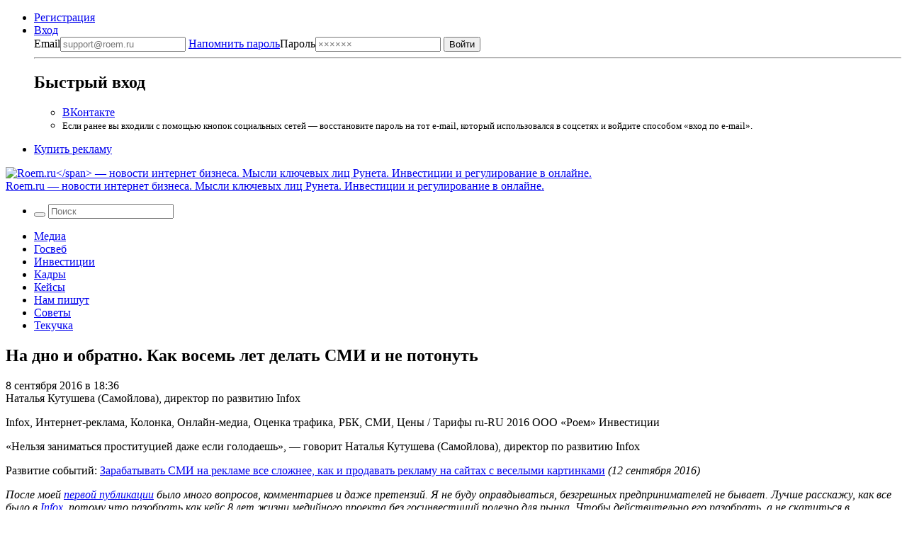

--- FILE ---
content_type: text/html; charset=UTF-8
request_url: https://roem.ru/08-09-2016/232558/up-down-and-up-again/
body_size: 40462
content:
<!DOCTYPE html><html
lang=ru-RU prefix="og: http://ogp.me/ns#"><head><meta
charset="UTF-8"><meta
name="viewport" content="width=device-width, initial-scale=1.0"><meta
name="googlebot" content="noarchive"><meta
name="robots" content="noarchive"><title>На дно и обратно. Как восемь лет делать СМИ и не потонуть → Roem.ru</title><!--[if IE]><link
rel="shortcut icon" href=https://roem.ru/wp-content/themes/roemwp/images/favicon_32.ico><![endif]--><link
rel=icon href=https://roem.ru/wp-content/themes/roemwp/images/96x96.png><link
rel=apple-touch-icon-precomposed href=https://roem.ru/wp-content/themes/roemwp/images/roem-logo-256x256.png><link
rel=apple-touch-icon href=https://roem.ru/wp-content/themes/roemwp/images/roem-logo-152x152.png><link
rel=apple-touch-icon sizes=76x76 href=https://roem.ru/wp-content/themes/roemwp/images/roem-logo-76x76.png><link
rel=apple-touch-icon sizes=120x120 href=https://roem.ru/wp-content/themes/roemwp/images/roem-logo-120x120.png><link
rel=apple-touch-icon sizes=152x152 href=https://roem.ru/wp-content/themes/roemwp/images/roem-logo-152x152.png><link
href=https://roem.ru/wp-content/themes/roemwp/app-f2880853be.single.min.css rel=stylesheet type=text/css><meta
name="twitter:card" content="summary_large_image"><meta
name="twitter:site" content="@roemru"><meta
name="twitter:creator" content="@roemru"><meta
name="twitter:widgets:theme" content="light"><meta
name="twitter:widgets:link-color" content="#4B70A1"><meta
name="twitter:widgets:border-color" content="#CCCCCC"> <script src=https://roem.ru/wp-content/themes/roemwp/app-3c1e278377.min.js></script> <script src=https://roem.ru/wp-content/themes/roemwp/app-aa2ba8ebc7.single.min.js></script> <meta
name='robots' content='max-image-preview:large'><link
rel=stylesheet id=wp-block-library-css href='https://roem.ru/wp-includes/css/dist/block-library/style.min.css?ver=6.7' type=text/css media=all><style id=classic-theme-styles-inline-css>/*! This file is auto-generated */
.wp-block-button__link{color:#fff;background-color:#32373c;border-radius:9999px;box-shadow:none;text-decoration:none;padding:calc(.667em + 2px) calc(1.333em + 2px);font-size:1.125em}.wp-block-file__button{background:#32373c;color:#fff;text-decoration:none}</style><style id=global-styles-inline-css>/*<![CDATA[*/:root{--wp--preset--aspect-ratio--square: 1;--wp--preset--aspect-ratio--4-3: 4/3;--wp--preset--aspect-ratio--3-4: 3/4;--wp--preset--aspect-ratio--3-2: 3/2;--wp--preset--aspect-ratio--2-3: 2/3;--wp--preset--aspect-ratio--16-9: 16/9;--wp--preset--aspect-ratio--9-16: 9/16;--wp--preset--color--black: #000000;--wp--preset--color--cyan-bluish-gray: #abb8c3;--wp--preset--color--white: #ffffff;--wp--preset--color--pale-pink: #f78da7;--wp--preset--color--vivid-red: #cf2e2e;--wp--preset--color--luminous-vivid-orange: #ff6900;--wp--preset--color--luminous-vivid-amber: #fcb900;--wp--preset--color--light-green-cyan: #7bdcb5;--wp--preset--color--vivid-green-cyan: #00d084;--wp--preset--color--pale-cyan-blue: #8ed1fc;--wp--preset--color--vivid-cyan-blue: #0693e3;--wp--preset--color--vivid-purple: #9b51e0;--wp--preset--gradient--vivid-cyan-blue-to-vivid-purple: linear-gradient(135deg,rgba(6,147,227,1) 0%,rgb(155,81,224) 100%);--wp--preset--gradient--light-green-cyan-to-vivid-green-cyan: linear-gradient(135deg,rgb(122,220,180) 0%,rgb(0,208,130) 100%);--wp--preset--gradient--luminous-vivid-amber-to-luminous-vivid-orange: linear-gradient(135deg,rgba(252,185,0,1) 0%,rgba(255,105,0,1) 100%);--wp--preset--gradient--luminous-vivid-orange-to-vivid-red: linear-gradient(135deg,rgba(255,105,0,1) 0%,rgb(207,46,46) 100%);--wp--preset--gradient--very-light-gray-to-cyan-bluish-gray: linear-gradient(135deg,rgb(238,238,238) 0%,rgb(169,184,195) 100%);--wp--preset--gradient--cool-to-warm-spectrum: linear-gradient(135deg,rgb(74,234,220) 0%,rgb(151,120,209) 20%,rgb(207,42,186) 40%,rgb(238,44,130) 60%,rgb(251,105,98) 80%,rgb(254,248,76) 100%);--wp--preset--gradient--blush-light-purple: linear-gradient(135deg,rgb(255,206,236) 0%,rgb(152,150,240) 100%);--wp--preset--gradient--blush-bordeaux: linear-gradient(135deg,rgb(254,205,165) 0%,rgb(254,45,45) 50%,rgb(107,0,62) 100%);--wp--preset--gradient--luminous-dusk: linear-gradient(135deg,rgb(255,203,112) 0%,rgb(199,81,192) 50%,rgb(65,88,208) 100%);--wp--preset--gradient--pale-ocean: linear-gradient(135deg,rgb(255,245,203) 0%,rgb(182,227,212) 50%,rgb(51,167,181) 100%);--wp--preset--gradient--electric-grass: linear-gradient(135deg,rgb(202,248,128) 0%,rgb(113,206,126) 100%);--wp--preset--gradient--midnight: linear-gradient(135deg,rgb(2,3,129) 0%,rgb(40,116,252) 100%);--wp--preset--font-size--small: 13px;--wp--preset--font-size--medium: 20px;--wp--preset--font-size--large: 36px;--wp--preset--font-size--x-large: 42px;--wp--preset--spacing--20: 0.44rem;--wp--preset--spacing--30: 0.67rem;--wp--preset--spacing--40: 1rem;--wp--preset--spacing--50: 1.5rem;--wp--preset--spacing--60: 2.25rem;--wp--preset--spacing--70: 3.38rem;--wp--preset--spacing--80: 5.06rem;--wp--preset--shadow--natural: 6px 6px 9px rgba(0, 0, 0, 0.2);--wp--preset--shadow--deep: 12px 12px 50px rgba(0, 0, 0, 0.4);--wp--preset--shadow--sharp: 6px 6px 0px rgba(0, 0, 0, 0.2);--wp--preset--shadow--outlined: 6px 6px 0px -3px rgba(255, 255, 255, 1), 6px 6px rgba(0, 0, 0, 1);--wp--preset--shadow--crisp: 6px 6px 0px rgba(0, 0, 0, 1);}:where(.is-layout-flex){gap: 0.5em;}:where(.is-layout-grid){gap: 0.5em;}body .is-layout-flex{display: flex;}.is-layout-flex{flex-wrap: wrap;align-items: center;}.is-layout-flex > :is(*, div){margin: 0;}body .is-layout-grid{display: grid;}.is-layout-grid > :is(*, div){margin: 0;}:where(.wp-block-columns.is-layout-flex){gap: 2em;}:where(.wp-block-columns.is-layout-grid){gap: 2em;}:where(.wp-block-post-template.is-layout-flex){gap: 1.25em;}:where(.wp-block-post-template.is-layout-grid){gap: 1.25em;}.has-black-color{color: var(--wp--preset--color--black) !important;}.has-cyan-bluish-gray-color{color: var(--wp--preset--color--cyan-bluish-gray) !important;}.has-white-color{color: var(--wp--preset--color--white) !important;}.has-pale-pink-color{color: var(--wp--preset--color--pale-pink) !important;}.has-vivid-red-color{color: var(--wp--preset--color--vivid-red) !important;}.has-luminous-vivid-orange-color{color: var(--wp--preset--color--luminous-vivid-orange) !important;}.has-luminous-vivid-amber-color{color: var(--wp--preset--color--luminous-vivid-amber) !important;}.has-light-green-cyan-color{color: var(--wp--preset--color--light-green-cyan) !important;}.has-vivid-green-cyan-color{color: var(--wp--preset--color--vivid-green-cyan) !important;}.has-pale-cyan-blue-color{color: var(--wp--preset--color--pale-cyan-blue) !important;}.has-vivid-cyan-blue-color{color: var(--wp--preset--color--vivid-cyan-blue) !important;}.has-vivid-purple-color{color: var(--wp--preset--color--vivid-purple) !important;}.has-black-background-color{background-color: var(--wp--preset--color--black) !important;}.has-cyan-bluish-gray-background-color{background-color: var(--wp--preset--color--cyan-bluish-gray) !important;}.has-white-background-color{background-color: var(--wp--preset--color--white) !important;}.has-pale-pink-background-color{background-color: var(--wp--preset--color--pale-pink) !important;}.has-vivid-red-background-color{background-color: var(--wp--preset--color--vivid-red) !important;}.has-luminous-vivid-orange-background-color{background-color: var(--wp--preset--color--luminous-vivid-orange) !important;}.has-luminous-vivid-amber-background-color{background-color: var(--wp--preset--color--luminous-vivid-amber) !important;}.has-light-green-cyan-background-color{background-color: var(--wp--preset--color--light-green-cyan) !important;}.has-vivid-green-cyan-background-color{background-color: var(--wp--preset--color--vivid-green-cyan) !important;}.has-pale-cyan-blue-background-color{background-color: var(--wp--preset--color--pale-cyan-blue) !important;}.has-vivid-cyan-blue-background-color{background-color: var(--wp--preset--color--vivid-cyan-blue) !important;}.has-vivid-purple-background-color{background-color: var(--wp--preset--color--vivid-purple) !important;}.has-black-border-color{border-color: var(--wp--preset--color--black) !important;}.has-cyan-bluish-gray-border-color{border-color: var(--wp--preset--color--cyan-bluish-gray) !important;}.has-white-border-color{border-color: var(--wp--preset--color--white) !important;}.has-pale-pink-border-color{border-color: var(--wp--preset--color--pale-pink) !important;}.has-vivid-red-border-color{border-color: var(--wp--preset--color--vivid-red) !important;}.has-luminous-vivid-orange-border-color{border-color: var(--wp--preset--color--luminous-vivid-orange) !important;}.has-luminous-vivid-amber-border-color{border-color: var(--wp--preset--color--luminous-vivid-amber) !important;}.has-light-green-cyan-border-color{border-color: var(--wp--preset--color--light-green-cyan) !important;}.has-vivid-green-cyan-border-color{border-color: var(--wp--preset--color--vivid-green-cyan) !important;}.has-pale-cyan-blue-border-color{border-color: var(--wp--preset--color--pale-cyan-blue) !important;}.has-vivid-cyan-blue-border-color{border-color: var(--wp--preset--color--vivid-cyan-blue) !important;}.has-vivid-purple-border-color{border-color: var(--wp--preset--color--vivid-purple) !important;}.has-vivid-cyan-blue-to-vivid-purple-gradient-background{background: var(--wp--preset--gradient--vivid-cyan-blue-to-vivid-purple) !important;}.has-light-green-cyan-to-vivid-green-cyan-gradient-background{background: var(--wp--preset--gradient--light-green-cyan-to-vivid-green-cyan) !important;}.has-luminous-vivid-amber-to-luminous-vivid-orange-gradient-background{background: var(--wp--preset--gradient--luminous-vivid-amber-to-luminous-vivid-orange) !important;}.has-luminous-vivid-orange-to-vivid-red-gradient-background{background: var(--wp--preset--gradient--luminous-vivid-orange-to-vivid-red) !important;}.has-very-light-gray-to-cyan-bluish-gray-gradient-background{background: var(--wp--preset--gradient--very-light-gray-to-cyan-bluish-gray) !important;}.has-cool-to-warm-spectrum-gradient-background{background: var(--wp--preset--gradient--cool-to-warm-spectrum) !important;}.has-blush-light-purple-gradient-background{background: var(--wp--preset--gradient--blush-light-purple) !important;}.has-blush-bordeaux-gradient-background{background: var(--wp--preset--gradient--blush-bordeaux) !important;}.has-luminous-dusk-gradient-background{background: var(--wp--preset--gradient--luminous-dusk) !important;}.has-pale-ocean-gradient-background{background: var(--wp--preset--gradient--pale-ocean) !important;}.has-electric-grass-gradient-background{background: var(--wp--preset--gradient--electric-grass) !important;}.has-midnight-gradient-background{background: var(--wp--preset--gradient--midnight) !important;}.has-small-font-size{font-size: var(--wp--preset--font-size--small) !important;}.has-medium-font-size{font-size: var(--wp--preset--font-size--medium) !important;}.has-large-font-size{font-size: var(--wp--preset--font-size--large) !important;}.has-x-large-font-size{font-size: var(--wp--preset--font-size--x-large) !important;}
:where(.wp-block-post-template.is-layout-flex){gap: 1.25em;}:where(.wp-block-post-template.is-layout-grid){gap: 1.25em;}
:where(.wp-block-columns.is-layout-flex){gap: 2em;}:where(.wp-block-columns.is-layout-grid){gap: 2em;}
:root :where(.wp-block-pullquote){font-size: 1.5em;line-height: 1.6;}/*]]>*/</style><link
rel=https://api.w.org/ href=https://roem.ru/wp-json/ ><link
rel=alternate title=JSON type=application/json href=https://roem.ru/wp-json/wp/v2/posts/232558><link
rel=alternate title="oEmbed (JSON)" type=application/json+oembed href="https://roem.ru/wp-json/oembed/1.0/embed?url=https%3A%2F%2Froem.ru%2F08-09-2016%2F232558%2Fup-down-and-up-again%2F"><link
rel=alternate title="oEmbed (XML)" type=text/xml+oembed href="https://roem.ru/wp-json/oembed/1.0/embed?url=https%3A%2F%2Froem.ru%2F08-09-2016%2F232558%2Fup-down-and-up-again%2F&#038;format=xml"><style media=screen>.g { margin:0px; padding:0px; overflow:hidden; line-height:1; zoom:1; }
	.g img { height:auto; }
	.g-col { position:relative; float:left; }
	.g-col:first-child { margin-left: 0; }
	.g-col:last-child { margin-right: 0; }
	@media only screen and (max-width: 480px) {
		.g-col, .g-dyn, .g-single { width:100%; margin-left:0; margin-right:0; }
	}</style><meta
property="og:site_name" content="Roem.ru"><meta
property="og:title" content="На дно и обратно. Как восемь лет делать СМИ и не потонуть → Roem.ru"><meta
property="twitter:title" content="На дно и обратно. Как восемь лет делать СМИ и не потонуть → Roem.ru"><meta
property="twitter:description" content="«Нельзя заниматься проституцией даже если голодаешь», — говорит Наталья Кутушева (Самойлова), директор по развитию Infox"><meta
property="og:description" content="«Нельзя заниматься проституцией даже если голодаешь», — говорит Наталья Кутушева (Самойлова), директор по развитию Infox"><meta
name="description" content="«Нельзя заниматься проституцией даже если голодаешь», — говорит Наталья Кутушева (Самойлова), директор по развитию Infox"><link
rel=image_src href="https://roem.ru/wp-content/uploads/2016/07/natalya.kutusheva.samojlova.direktor.po.razvitiyu.infox.jpg?ver=2201202604"><meta
property="og:image" content="https://roem.ru/wp-content/uploads/2016/07/natalya.kutusheva.samojlova.direktor.po.razvitiyu.infox.jpg?ver=2201202604"><meta
property="og:see_also" content="https://roem.ru/29-07-2016/229771/infox-natalya-samojlova/"><meta
property="og:see_also" content="https://roem.ru/05-04-2016/221936/kiss-of-death/"><meta
property="og:type" content="article"><meta
property="article:publisher" content="https://vk.com/roem"><meta
property="article:published_time" content="2016-09-08T18:36:51+03:00"><meta
name='keywords' content=''><link
rel=canonical href=https://roem.ru/08-09-2016/232558/up-down-and-up-again/ ><meta
property="og:url" content="https://roem.ru/08-09-2016/232558/up-down-and-up-again/"><link
rel=alternate type=application/rss+xml title="RSS «Все новости»" href=https://roem.ru/rss/roem-all-news.xml><link
rel=alternate type=application/rss+xml title="RSS «Все топ-новости»" href=https://roem.ru/rss/roem-top-news.xml><link
rel=alternate type=application/rss+xml title="RSS «Все новости-ссылки»" href=https://roem.ru/rss/roem-all-links.xml><link
rel=alternate type=application/rss+xml title="RSS «Все комментарии»" href=https://roem.ru/rss/roem-all-comments.xml><link
rel=alternate type=application/rss+xml title="RSS «Комментарии новости На дно и обратно. Как восемь лет делать СМИ и не потонуть»" href=https://roem.ru/08-09-2016/232558/up-down-and-up-again/feed/ ><style>.recentcomments a{display:inline !important;padding:0 !important;margin:0 !important;}</style><link
rel=icon href=https://roem.ru/wp-content/uploads/2015/08/cropped.roem.logo.512x512-32x32.png sizes=32x32><link
rel=icon href=https://roem.ru/wp-content/uploads/2015/08/cropped.roem.logo.512x512-192x192.png sizes=192x192><link
rel=apple-touch-icon href=https://roem.ru/wp-content/uploads/2015/08/cropped.roem.logo.512x512-180x180.png><meta
name="msapplication-TileImage" content="https://roem.ru/wp-content/uploads/2015/08/cropped.roem.logo.512x512-270x270.png">
 <script>var _tmr = window._tmr || (window._tmr = []);
_tmr.push({id: "3424492", type: "pageView", start: (new Date()).getTime()});
(function (d, w, id) {
  if (d.getElementById(id)) return;
  var ts = d.createElement("script"); ts.type = "text/javascript"; ts.async = true; ts.id = id;
  ts.src = "https://top-fwz1.mail.ru/js/code.js";
  var f = function () {var s = d.getElementsByTagName("script")[0]; s.parentNode.insertBefore(ts, s);};
  if (w.opera == "[object Opera]") { d.addEventListener("DOMContentLoaded", f, false); } else { f(); }
})(document, window, "tmr-code");</script> <noscript><div><img
src="https://top-fwz1.mail.ru/counter?id=3424492;js=na" style=position:absolute;left:-9999px; alt=Top.Mail.Ru></div></noscript></head><body
class="post-template-default single single-post postid-232558 single-format-standard group-blog"><div
id=page class="hfeed site"><div
class=site-wrapper><header
id=header class=site-header><nav
class=top-bar data-topbar role=navigation><div
class="content-padding-wrapper header-navigation-wrapper"><section
class=top-bar-section>
<noindex><ul
class=top-bar-for-user>
<li><a
href=https://roem.ru/register/ >Регистрация</a></li>
<li
class="has-dropdown not-click auth-dropdown-button">
<a
class=link-pseudo href=https://roem.ru/auth/ >
<span>Вход</span>
</a><div
class="dropdown auth-dropdown"><form
name=loginform_short id=loginform_short action="/auth/?redirect_to=/08-09-2016/232558/up-down-and-up-again/" method=post>
<label
for=user_login_short>Email<input
type=email tabindex=1 name=log id=user_login_short class="input " value  size=20  placeholder=support@roem.ru>
</label>
<label
for=user_pass_short>
<a
class=restore-password href=https://roem.ru/password-recovery/ >Напомнить пароль</a>Пароль<input
type=password tabindex=2 name=pwd id=user_pass_short class=input value size=20 tabindex=2 placeholder=××××××>
</label><input
type=submit tabindex=3 name=wp-submit id=wp-submit class=button value=Войти>
<input
type=hidden name=redirect_to value=https://roem.ru/08-09-2016/232558/up-down-and-up-again/ ></form><hr><h2>Быстрый вход</h2><ul>
<li><a
href="/roem.php?c=auth&a=vkontakte" class="button button-vk">ВКонтакте</a></li>
<li>
<small>
Если ранее вы входили с помощью кнопок социальных сетей — восстановите пароль на тот e-mail, который использовался в соцсетях и войдите способом «вход по e-mail».
</small>
</li></ul></div>
</li></ul>
</noindex><ul
class=top-bar-links>
<li><a
href=https://roem.ru/ads/ >Купить рекламу</a></li></ul></section></div></nav><div
class="bg-white logo-and-banner" itemscope itemtype=http://schema.org/Organization><section
id=branding class=site-branding-wrapper role=banner><div
class="site-branding content-padding-wrapper">
<a
href=https://roem.ru/ rel=home class=roem-logo itemprop=url>
<img
class=roem-logo-image src=https://roem.ru/wp-content/themes/roemwp/images/logo-roem-x162.svg alt="Roem.ru</span> — новости интернет бизнеса. Мысли ключевых лиц Рунета. Инвестиции и регулирование в онлайне." itemprop="logo">
</a><div
class="site-title hide">
<a
href=https://roem.ru/ rel=home>
<span
class=hide itemprop=brand>Roem.ru</span> — новости интернет бизнеса. Мысли ключевых лиц Рунета. Инвестиции и регулирование в онлайне.</a></div></div></section></div><nav
id=site-navigation class="top-bar main-navigation" role=navigation><div
class="content-padding-wrapper header-navigation-wrapper"><section
class="top-bar-section large-menu"><ul
class="right top-bar-search">
<li
class=has-form><form
class="search-form searchform" role=search method=get id=header_searchform action=/ >
<button
class=search-button tabindex=21 type=submit id=searchsubmit>
<i
class=icon-search></i>
</button>
<input
class=search-input tabindex=20 type=text value name=s id=s placeholder=Поиск></form>  </li></ul><div
class=navigation-topics><div
class=menu-roem-topics-menu-container><ul
id=menu-roem-topics-menu class=menu><li><a
href=https://roem.ru/media/ >Медиа</a></li>
<li><a
href=https://roem.ru/regulation/ >Госвеб</a></li>
<li><a
href=https://roem.ru/investments/ >Инвестиции</a></li>
<li><a
href=https://roem.ru/hr/ >Кадры</a></li>
<li><a
href=https://roem.ru/cases/ >Кейсы</a></li>
<li><a
href=https://roem.ru/letters/ >Нам пишут</a></li>
<li><a
href=https://roem.ru/tricks/ >Советы</a></li>
<li><a
href=https://roem.ru/digital/ >Текучка</a></li></ul></div></div></section></div></nav></header><div
id=content class=site-content><div
class=content-padding-wrapper><div
id=primary class=content-with-sidebar><main
id=main class=content role=main itemscope itemtype=http://schema.org/NewsArticle><article
id=post-232558 class="post-232558 post type-post status-publish format-standard has-post-thumbnail hentry category-investments category-cases category-media category-letters category-tricks tag-infox tag-internet-advertising tag-kolonka tag-online-media tag-ocenka-trafika tag-rbc tag-smi tag-price"><header
class=entry-header><h1 class="entry-title" itemprop="name">На дно и обратно. Как восемь лет делать СМИ и не потонуть</h1><div
class=entry-header-meta><div
class=entry-meta><p
class=small>
<time
class="entry-date published" itemprop=datePublished content=2016-09-08T18:36:51+03:00 datetime=2016-09-08T18:36:51+03:00>8 сентября 2016 в 18:36</time>  <br>
<span
class=entry-author itemprop=author>
Наталья Кутушева (Самойлова), директор по развитию Infox </span></p><div
class="hide hidden">
<span
itemprop=thumbnailUrl href=https://roem.ru/wp-content/uploads/2016/09/kutusheva.samojlova.infox.png></span>
<span
itemprop=keywords>Infox, Интернет-реклама, Колонка, Онлайн-медиа, Оценка трафика, РБК, СМИ, Цены / Тарифы</span>
<span
itemprop=inLanguage>ru-RU</span>
<span
itemprop=copyrightYear>2016</span>
<span
itemprop=copyrightHolder>ООО «Роем»</span>
<span
itemprop=articleSection>Инвестиции</span><p
itemprop=description><p>«Нельзя заниматься проституцией даже если голодаешь», — говорит Наталья Кутушева (Самойлова), директор по развитию Infox</p></p></div></div><div
class=entry-social-share>
<a
class="social-icon twitter social-icon-share" href="https://twitter.com/intent/tweet?url=https%3A%2F%2Froem.ru%2F08-09-2016%2F232558%2Fup-down-and-up-again%2F&text=%D0%9D%D0%B0+%D0%B4%D0%BD%D0%BE+%D0%B8+%D0%BE%D0%B1%D1%80%D0%B0%D1%82%D0%BD%D0%BE.+%D0%9A%D0%B0%D0%BA+%D0%B2%D0%BE%D1%81%D0%B5%D0%BC%D1%8C+%D0%BB%D0%B5%D1%82+%D0%B4%D0%B5%D0%BB%D0%B0%D1%82%D1%8C+%D0%A1%D0%9C%D0%98+%D0%B8+%D0%BD%D0%B5+%D0%BF%D0%BE%D1%82%D0%BE%D0%BD%D1%83%D1%82%D1%8C+%E2%86%92&related=roemru%3A%D0%9D%D0%BE%D0%B2%D0%BE%D1%81%D1%82%D0%B8+%D1%80%D1%83%D0%BD%D0%B5%D1%82%D0%B0" target=_blank rel=nofollow>
<i
class=icon-twitter-squared></i>
</a>
<a
class="social-icon vk social-icon-share" href="https://vkontakte.ru/share.php?url=https://roem.ru/08-09-2016/232558/up-down-and-up-again/" target=_blank rel=nofollow>
<i
class=icon-vkontakte-rect></i>
</a></div></div><div
class=linked-post><p
class=small>
Развитие событий:
<a
href=https://roem.ru/12-09-2016/232653/kommers-o-smi/ >Зарабатывать СМИ на рекламе все сложнее, как и продавать рекламу на сайтах с веселыми картинками</a> <em
class=color-aluminium>(12 сентября 2016)</em></p></div></header><div
class=entry-content><div
itemprop=articleBody><p><em>После моей <a
href=https://roem.ru/29-07-2016/229771/infox-natalya-samojlova/ >первой публикации</a> было много вопросов, комментариев и даже претензий. Я не буду оправдываться, безгрешных предпринимателей не бывает. Лучше расскажу, как все было в <a
href=http://infox.ru target=_blank rel="nofollow noopener">Infox</a>, потому что разобрать как кейс 8 лет жизни медийного проекта без госинвестиций полезно для рынка. Чтобы действительно его разобрать, а не скатиться в перетряхивание грязного белья, прошу задетых статьей или обиженных ранее писать мне лично. А неравнодушных к теме призываю продолжать публичную активность в комментариях, я постараюсь все следующие публикации строить, учитывая их.</em></p><div
class="g g-7"><div
class="g-single a-60"><div
id=unit_102020><a
href=https://smi2.ru/ >Новости СМИ2</a></div> <script charset=utf-8>(function() {
    var sc = document.createElement('script'); sc.type = 'text/javascript'; sc.async = true;
    sc.src = '//smi2.ru/data/js/102020.js'; sc.charset = 'utf-8';
    var s = document.getElementsByTagName('script')[0]; s.parentNode.insertBefore(sc, s);
  }());</script> <div
id=unit_102019><a
href=https://smi2.ru/ >Новости СМИ2</a></div> <script charset=utf-8>(function() {
    var sc = document.createElement('script'); sc.type = 'text/javascript'; sc.async = true;
    sc.src = '//smi2.ru/data/js/102019.js'; sc.charset = 'utf-8';
    var s = document.getElementsByTagName('script')[0]; s.parentNode.insertBefore(sc, s);
  }());</script></div></div><h1>История Infox</h1><p>Стартовало новостное издание Infox в октябре 2008 г. в самый разгар кризиса. Костяк команды состоял из профессиональных журналистов, разработчиков, маркетологов, имеющих за плечами опыт создания таких проектов как gazeta.ru, kommersant.ru и других, в том числе и IT проектов. Отсутствие проблем со стартовыми инвестициями и высокооплачиваемыми сотрудниками позволило Infox быстро войти в ТОП-10 российских СМИ по аудитории и цитируемости, что помогло отделу продаж оперативно выстроить отношения с крупнейшими рекламными агентствами и даже наладить прямые продажи.</p><p>Несмотря на кризис 2008 г. мы заработали более 17 млн. руб. в 2009 г., а к 2011 г. достигли 63 млн. выручки. Это была отличная динамика и для менеджмента, и для инвесторов. При этом более 70% всех доходов составляла медийная реклама и спецпроекты. Но мир стремительно менялся, и мы понимали, что СМИ не сможет существовать только за счет рекламы. Поэтому команда активно искала новые ниши, в которых Infox смог бы предложить свои контентные решения. Так мы вышли на рынок подписок для мобильных операторов и сделали несколько успешных информационных проектов для indoor-дисплеев (например, запустили новости на экранах в аэропорту Домодедово). Параллельно развивали технологии, которые позволили бы нам выйти на B2C и B2B рынок. Одним из таких проектов стал VIVAVOX.com – пионер в Рунете среди платформ для проведения вебинаров.</p><p>В крахе амбициозных планов всегда виноват топ-менеджмент, особенно если он наделен властью бесконтрольно тратить деньги. В итоге расходы выросли до космических размеров, мы тратили 20 млн. в месяц, а зарабатывали не больше 5-8 млн., будучи при этом совершенно белой компанией (мы же собирались на IPO ☺). Дыры финансировались исключительно за счет инвестиций.</p><p><a
href=https://roem.ru/wp-content/uploads/2016/09/nyuzrum.infoksa.v.2009.jpg><img
fetchpriority=high decoding=async class="aligncenter wp-image-232560 size-full" src=https://roem.ru/wp-content/uploads/2016/09/nyuzrum.infoksa.v.2009.jpg alt="Ньюзрум инфокса в 2009" width=500 height=333 / itemprop=image srcset="https://roem.ru/wp-content/uploads/2016/09/nyuzrum.infoksa.v.2009.jpg 500w, https://roem.ru/wp-content/uploads/2016/09/nyuzrum.infoksa.v.2009-300x200.jpg 300w" sizes="(max-width: 500px) 100vw, 500px"></a></p><p
style="text-align: center;"><em>Редакция в 2009 году</em></p><p>Начиная с 2010 г. из-за невыполнения первоначального инвестиционного плана и изменениях на медиарынке нас поочередно отказались финансировать несколько наших инвесторов. В поисках денег мы прибегали к различным ухищрениям, в том числе и к личным потребительским кредитам. Сейчас это выглядит абсурдом, но тогда нам казалось, что мы совершаем какой-то неведомый подвиг. Попытки найти полноценную замену инвесторам и завершить инвестиционное развитие проекта не увенчались успехом, долги росли, включая з/п сотрудников и оплату услуг контрагентов. Их было много, очень много, сейчас страшно подумать сколько… К концу 2011 году мы стояли перед жестким выбором: либо громкое банкротство с быстрым освобождением из этого ада, но с кучей «кинутых» людей, либо переосмысление развития Infox и поиск новых источников доходов при резком сокращении расходов. На первый взгляд - невыполнимая задача. Но мы решили, что обанкротить компанию никогда не поздно и сделали ставку на сокращение расходов.</p><h1>Поиск решения</h1><p>Чтобы быстро привести проект к безубыточности первым делом пришлось поменять генерального директора, который смог перетрясти все бизнес-процессы. К тому времени, из-за задержек з/п., редакцию самостоятельно покинули наиболее опытные и востребованные журналисты, составлявшие костяк издания на старте. И нам это было на руку.</p><p>За первые месяцы 2012 года мы:</p><ol>
<li>Полностью отказались от собственного эксклюзивного видео и сократили все тематические отделы, оставив только новостную редакцию;</li>
<li>Сократили любые инвестиции в новые проекты и расстались с большой командой разработчиков;</li>
<li>В итоге общий штат компании за год сократился со 180 человек до 40;</li>
<li>Более чем в 5 раз сократили расходы на аренду, отказались от услуг части контрагентов;</li>
<li>Топ-менеджмент перестал получать зарплату до выхода на самоокупаемость.</li></ol><p>Эти меры, с одной стороны убили в проекте все эксклюзивное, а с другой — позволили нам быстро стабилизировать компанию и перестать терять деньги. Главная цель – вывести Infox на самоокупаемость была достигнута, потому что наследие затратного пути развития позволило еще какое-то время зарабатывать больше, чем мы заслуживали. Даже из Медиалогии мы исчезли не сразу. В итоге за 2012 – 2013 гг. на старых контрактах и связях мы смогли заработать существенно больше, чем потратили, что позволило нам закрыть практически все накопленные прежним руководством долги. Было наивно полагать, что мы сможем закрыть все дыры, но мы сделали все что смогли в ситуации, когда эта яма существенно превышала годовой оборот. В итоге банкротство известного рынку юрлица было тихим, кто-то из сотрудников остался недовольным, с кем-то мы дружим до сих пор, а кто-то считает нас подлецами и это никак не соотносится со списком по долгам. Человеческий фактор. Ну а бренд Infox начал новую жизнь.</p><p>Такое чудесное окончание многолетнего кризиса в бизнесе не случайность, хотя без покровительства свыше не обошлось, но это результат кропотливой и скучной работы. Мы разбирались в работе каждого сотрудника, направления, контрагента, искали альтернативу, догружали сотрудников, торговались, уговаривали, хитрили и много работали. Спасибо всем, кто нам тогда помог, а, впрочем, и тем, кто не помог. Мы учились и менялись.</p><h1>К каким выводам мы пришли в 2012-2013 годах</h1><h2>Собственный отдел продаж для медиа стал нерентабельным</h2><p>Работая в gazeta.ru в середине 2000-х я использовала доморощенную формулу безубыточности для медиа: СМИ прибыльно если на маркетинг, включая отдел продаж, уходит не более 20% рекламной выручки. И она работала, то есть если стоимость привлечения рекламы не превышала 60-65% (45-50% от прайса съедали рекламные агентства и 15-18% собственный маркетинг), при среднегодовом проценте продаж инвентаря 60-65% и прайсовой цене 800 рублей за 1000 показов, то заработанного хватало на содержание дорогой редакции, редизайны, продвижение и шоколад. Но аппетиты рекламных агентств росли, а прайсовые цены падали, и в 2012-2014 г.г. скидки, бонусы и суперкомисии отъедали от прайсовой цены уже 70%. А еще нужно кормить свой довольно дорогой отдел продаж. Мы пересчитали это в eCPM (эффективный CPM, считается как отношение полученных от продажи конкретного формата денег к реальному объему инвентаря за выбранный период) и выяснили, что чистыми деньгами компании достается не более 30 руб за 1000 показов при прайсовой цене в 400-500 руб. с перспективой дальнейшего снижения. Ни рост посещаемости, ни увеличение инвентаря, ни доля выкупа глобально не решали проблемы. И замкнутый круг: если нет денег, ты не можешь взять на работу «звездного» сейлза, если работают посредственные продавцы, то рассчитывать на рост выручки не приходится.</p><p>В то же время на рынке стали все более популярными идеи по эффективности рекламных кампаний, лидогенерации и треккинге аудитории пришедшей из канала в сравнении с другими каналами привлечения трафика. Мы стали замечать, что как бы мы не старались эффективно и качественно отработать размещение рекламы, все чаще и чаще нам приходил от агентств фидбэк, что не понравилась эффективность и поэтому площадку из плана убрали. Был выбор: идти по пути поиска технических решений скликивания и играть в коррупционные схемы, либо остаться без бюджетов РА и искать новые источники доходов</p><p>На наш взгляд единственным выходом в этой ситуации была ликвидация отдела продаж. Первые опыты с RTB на части инвентаря показывали достаточно высокий CPM, но оставался незакрытым вопрос доли выкупа, она была поначалу совсем небольшая 3-5%. После года экспериментов мы отдали 100% инвентаря в стремительно развивающийся контекст и RTB. Теперь в Infox нет продавцов рекламы, а есть 2 сотрудника, которые обслуживают входящие запросы рекламных агентств, а львиная доля инвентаря монетизируется автоматическими монетизаторами (Яндекс, Google, RTB и небольшие рекламные сети). Среднегодовой eCPM на нашем инвентаре получается 60 рублей за 1000 показов. Этого недостаточно, чтобы содержать классную редакцию, но это в 2 раза лучше, чем 30. Мы продолжаем думать и искать, в том числе и дополнительные ресурсы внутри компании, например, оптимизировать расходы на привлечение аудитории.</p><p>И на этом этапе стало очевидно, что, во-первых, аудитория и трафик – это разные вещи, во–вторых, что все уже известные нам виды технического трафика не имеют для нас ценности, сколько бы они не стоили, даже бесплатные – они вред для бизнеса. Технический трафик не конвертируется в продажи, то есть работают эти схемы только в случае, если рекламодатели не меряют эффективность размещения продажами. А они меряют, уже почти все.</p><p>То есть главная ценность для СМИ – живая лояльная аудитория.</p><h2>СМИ нужна аудитория, а не трафик</h2><p>Невозможно быстро запустить СМИ без первоначальной трафикогенерации. Читающую публику необходимо оповестить о новом проекте и продемонстрировать товар лицом. При запуске Infox мы протестировали все доступные источники по закупке аудитории, в итоге выбрали основным поставщиком news.mail.ru. Это не идеальный новостной трафик, но по совокупности причин лучший. За счет работы с большим трафикогенератором смогли очень быстро войти во все аудиторные рейтинги и в конце 2009 г. даже обогнать проект РБК по счетчику TNS.</p><p><a
rel=lightbox[232558] href=https://roem.ru/wp-content/uploads/2016/09/tns.za.opredelyonnyj.period.png><img
decoding=async class="aligncenter wp-image-232562 size-large" style="border: 7px solid #34A853;" src=https://roem.ru/wp-content/uploads/2016/09/tns.za.opredelyonnyj.period.png alt="ТНС за определённый период" width=634 height=540 / itemprop=image srcset="https://roem.ru/wp-content/uploads/2016/09/tns.za.opredelyonnyj.period.png 925w, https://roem.ru/wp-content/uploads/2016/09/tns.za.opredelyonnyj.period-300x256.png 300w, https://roem.ru/wp-content/uploads/2016/09/tns.za.opredelyonnyj.period-768x654.png 768w, https://roem.ru/wp-content/uploads/2016/09/tns.za.opredelyonnyj.period-634x540.png 634w" sizes="(max-width: 634px) 100vw, 634px">
<span
class=zoom-in-icon><i
class=icon-search></i></span></a></p><p
style="text-align: center;"><em>Динамика аудитории по данным TNS</em></p><p>Но аудиторию надо не только привлекать, но и максимально эффективно использовать, вовлекая ее в глубокую коммуникацию с брендом в расчете на формирование ядра. Однако при смене парадигмы в потреблении контента в 2000-х у СМИ появилась задача не только в привлечении новой аудитории, но и в постоянном возврате уже вполне знакомых площадке кук, type in трафик перестал расти у большинства СМИ. Ценность так называемого тефлонового трафика (аудитория которая серфит по новостям, но не особо задумывается об источнике) стала существенно выше, да и самой аудитории для достижения прежних KPI по доходам оказалось нужно больше.</p><p>Сегодня именно визиты обеспечивают СМИ рекламный доход, хотя кликает по баннерам всего 2-3%, а остальные? Получается, что больше 90% серферов читает качественный контент бесплатно и потом просто покидает страницы издания. Поэтому для увеличения абсолютных цифр приходится прогонять через них все большую аудиторию. Мы договорились с другими СМИ и добавили на Infox блоки с заголовками СМИ партнеров. Прямые обмены аудиторией между сайтами СМИ уже больше 10 лет эффективно работают для целей продвижения публикаций и мы стали активным участником процесса, привлекая много аудитории с news.mail.ru и показывая им контент с рекламным и тизерным обвесом, чтобы прочитав статью наши читатели переходили либо по рекламе, либо на партнеров. В итоге в 2012 г. до 30% аудитории ресурса мы получали за счет обменов.</p><p>Но самое интересное, конечно, кроется в экономике "покупки и обмена аудиторией".</p><h2>Покупать аудиторию можно эффективно</h2><p>Стоимость привлечения первичной аудитории один из ключевых параметров в медийном бизнесе, на который сегодня, на мой взгляд, совершенно незаслуженно не обращают особого внимания. Здесь и косты редакции, и эффективность закупки — тема огромна. Простым оказалась только экономика закупки у большого поставщика, который торгует своей лояльной аудиторией по CPM. Оказалось, что трафик можно привлекать как по 20 коп., так и по 60 коп. при одном и том же контракте. А все дело в редакторе заголовков и в твоей технологии, которые либо эффективны, либо нет. Т.е. один или два человека в СМИ влияют на то, сколько аудитории будет привлечено за деньги и цифры эти кратные, как и кратное количество рекламы, которое будет ей показано. При этом обычно трафик-менеджеры и редакторы заголовков не очень ценятся в СМИ и получают одну из самых небольших зарплат, у них нет привязок к KPI. Первым делом мы нашли эффективного редактора заголовков и поставили ему KPI, позволяющий получать премии до 100% к его з.п. Так мы снизили стоимость привлечения аудитории более чем в 2 раза и увеличили объем рекламного инвентаря, а также вырос обменный трафик.</p><blockquote
class=wp-embedded-content data-secret=rmiKL6V2U8><p><a
href=https://roem.ru/29-07-2016/229771/infox-natalya-samojlova/ >Как онлайн-СМИ превратились в аутсайдеров рынка рекламы</a></p></blockquote><p><iframe
class=wp-embedded-content sandbox=allow-scripts security=restricted style="position: absolute; clip: rect(1px, 1px, 1px, 1px);" title="«Как онлайн-СМИ превратились в аутсайдеров рынка рекламы» &#8212; Roem.ru" src="https://roem.ru/29-07-2016/229771/infox-natalya-samojlova/embed/#?secret=twL4mMQvob#?secret=rmiKL6V2U8" data-secret=rmiKL6V2U8 width=600 height=338 frameborder=0 marginwidth=0 marginheight=0 scrolling=no></iframe></p><h2>Обмен аудиторией требует контроля</h2><p>И все же одно из главных открытий ждало нас именно в теме обменов. Так же как и другие медийные компании мы долгое время не обращали особого внимания на вторичную аудиторию, которая возвращалась к нам с партнеров. Она всегда наивно считалась, да и сейчас многими позиционируется как «бесплатная» для СМИ, что в переводе на русский означает, что к качеству трафика и к самим трафик-менеджерам у СМИ не должно быть особых претензий. Такой подход фактически стал отраслевым стандартом: глубоким анализом трафика мало кто занимается, обменами в основном бесконтрольно рулят некомпетентные сотрудники. В результате: потери трафика, обман, воровство, откаты.</p><p>Мы, например, столкнулись с воровством: обменами занимался сотрудник на удаленке, который раз в неделю присылал отчет по долгам и обновлял тизеры. Подозрительно было уже то, что за эту работу сотрудник не получал з.п. якобы рассчитывая на возврат накопившегося долга. Мы провели аудит и оказалось, что была отстроена схема воровства нашей аудитории в пользу своих персональных проектов. То есть мы отдавали свою аудиторию через обмены, а партнеры, сами того не зная, возвращали аудиторию на сайты нашего трафик-менеджера. В месяц сотрудник зарабатывал порядка 50 тыс. руб., а Infox соответственно столько же терял на этой небольшой афере одного сотрудника.<br>
Про то кто и как может наживаться на трафике в медиа можно сделать отдельное исследование.</p><h2>Нельзя не считать экономику визитов</h2><p>В стремлении сделать прибыльное СМИ мы начали анализировать различные финансовые показатели в привязке к аудиторным. У нас были рекламные места, которые мы отдавали эксклюзивно РА по цене 500 руб. Условия прозрачные, отношения с РА отличные, продажи слабые. Это распространенная проблема - 90% таких контрактов превращаются в вялый выкуп 5-15% инвентаря, а остальная аудитория не видит рекламы и рекламное место не работает, так как находится в эксклюзиве конкретного РА. Посчитали eCPM этого места и получили 35 руб. При продаже этого инвентаря в Яндекс.RTB мы зарабатывали бы eCPM 45 руб. Приняли решение в пользу автоматического монетизатора, но РА согласилось на не эксклюзивные условия. В итоге eCPM еще подрос.</p><p>Аналогично сейчас поступают и все небольшие SSP и RTB платформами. Приходя на площадки, они обещают выкуп по 200-500 руб. или просят head bidding (право первого показа по гарантированной цене). Но тут ситуация еще хуже т.к. SSP сейчас очень много, а рекламных денег в них мало. Это все сказывается на проценте выкупа. Вторая проблема SSP – остаточный трафик и статистика. Мало кто из SSP способен площадке отдавать невыкупленные показы честно. У них нет ни технологий, ни желания это развивать. Как используется не выкупленный инвентарь на самых сладких позициях СМИ знают только владельцы SSP платформ.</p><p>Поэтому мы еще в 2012 г. приняли решение работать с Adfox, как с основным SSP, в силу прозрачных условий для площадок и с всеми рисками по интеграции с различными DSP на их стороне. Львиную долю в выкупе инвентаря на площадках Adfox сегодня занимают рекламные продукты Yandex. Только такое решение позволило нам максимизировать eCPM рекламных мест. Мы продолжаем экспериментировать с другими SSP, но не в ущерб основным продажам и иногда это дает небольшое повышение eCPM.</p><p>Однако проведенной оптимизации недостаточно, и мы научились считать «доход с визита» по всему сайту. Это позволило нам увидеть как мы можем эффективнее монетизировать всю аудиторию. Когда выгодно менять аудиторию, а когда ее выгодно продавать. Для примера, мы посчитали, что с каждого визита мы зарабатываем не более 50 коп. в осенний сезон и не более 20 коп. в летний. Из этих цифр складываются ограничения на стоимость привлечения аудитории.</p><blockquote><p><strong> Главный вывод: нужно всегда быть в поиске альтернативы, но нельзя заниматься проституцией, даже если голодаешь</strong></p></blockquote><p>Пока мы выбирались из финансовой ямы нам нужно было поддерживать аудиторию СМИ на необходимом уровне. Основной и самый правильный способ? — это конечно качественный контент и дорогая редакция. Однако денег на большую редакцию не было, а конкурировать вторичным контентом с крупными новостными СМИ, особенно с госфинансированием, вообще смешно. Отчасти поэтому мы продолжали закупку аудитории. Но предложений на рынке очень много, стоимость и качество визита тоже отличается в десятки раз. Мы часто находились на грани отключения от нормальных каналов аудитории, поэтому все время искали недорогую альтернативу.</p><p>Так мы нащупали дно Рунета. Нам предлагали ботов от 3 до 5 копеек, предлагали iframe трафик с торрентов по 15 коп. с гарантированными показателями по глубине и времени на сайте. Имитация любых действий пользователей, от вебвизора до заполнения анкет. Чтобы наши аудиторные показатели не сильно просели, нужна была исключительно живая аудитория, поэтому мы решили протестировать iframe трафик по 15 коп. за визит. С одной стороны, мы увидели, что все счетчики, включая TNS продолжали видеть аудиторию и наша посещаемость подросла. С другой стороны, оказалось, что iframe трафик не создает никакой активности и ctr наших рекламных кампаний проседает ровно на долю увеличения iframe трафика в общем рекламном инвентаре.</p><p>Тут перед нами опять встал тот же выбор: отказаться от iframe трафика или начинать углубляться в искусственное повышение эффективности РК через скликивание рекламы для нормализации ctr и выполнении KPI по размещениям. Это был путь в совершенно другой сегмент бизнеса, отказ от определенных правил (мы никогда не платили откатов, взяток) и окончательный уход из ниши медиа. Шанса вернуться мы бы себя лишили.</p><p>Выбор был очень неприятным. Посчитав, что при честной закупке аудитории, пусть и по 50 коп. мы сможем заработать на ней примерно столько же и не уйти в минус мы отказались от поставщика iframe трафика. И больше технический трафик не покупали. Однако долги нас душили, поэтому мы по глупости ввязались в еще одну историю.</p><blockquote
class=wp-embedded-content data-secret=JhX6aG880D><p><a
href=https://roem.ru/05-04-2016/221936/kiss-of-death/ >Взасос с брендом – поцелуй смерти для СМИ</a></p></blockquote><p><iframe
loading=lazy class=wp-embedded-content sandbox=allow-scripts security=restricted style="position: absolute; clip: rect(1px, 1px, 1px, 1px);" title="«Взасос с брендом – поцелуй смерти для СМИ» &#8212; Roem.ru" src="https://roem.ru/05-04-2016/221936/kiss-of-death/embed/#?secret=1MHQwKpeHy#?secret=JhX6aG880D" data-secret=JhX6aG880D width=600 height=338 frameborder=0 marginwidth=0 marginheight=0 scrolling=no></iframe></p><h2>Не все доходы приносят пользу бизнесу</h2><p>Как оказалось, iframe трафик в то время был очень распространенным способом поддержания нужной аудитории у СМИ, поскольку через правильный подбор его источников, позволял задавать глубину, время и гео параметры визитов.</p><p>Поставщик iframe трафика предложил заработать на перепродаже его трафика одному крупному СМИ. При этом с нашей стороны делать ничего не нужно, только подкрутить настройки на сервере для редиректа его аудитории, чтобы подставить наш реферер. Руководство этого СМИ дало добро на эту схему, никто никого не обманывал, ну почти…</p><p>Возникла проблема, как на стороне Infox скрыть новый необычный источник трафика при открытом для рекламодателей счетчике Liveinternet? Оказалось, что на этом рынке уже все придумано и есть системы подмена рефереров, которую предоставил наш поставщик трафика. Мы получали трафик с одного домена, на нашем домене распыляли его и заменяли на несколько сотен других распространенных доменов, чтобы в нашем счетчике картина по источникам аудитории не изменилась и редиректили его на покупателя.</p><p>Незнание правил игры и специфики работы счетчика Liveinternet нас подвело. Как оказалось, счетчик Liveinternet, в отличие Метрики или Google analitycs не умеет фиксировать переходы с сайта, а все что он показывает в разделе «переходы на сайты» является ничем иным как транслирование входящего трафика на другие домены, на которых так же стоит этот счетчик.</p><p>Как это работает: есть домен AppleInsider.ru, ни одной ссылки на Infox у него не было и ни одного стороннего кода не стояло. При подмене реферера на стороне Infox на appleInsider.ru в счетчике Liveinternet у этого домена появлялся исходящий трафик на Infox. Это испугало владельцев доменов, они начали писать в Liveinternet и нам. В итоге в Liveinternet не стали разбирать причины, а просто заблокировали нас. Разобраться в причинах блокировки и объяснить ситуацию нам не дали, хотя мы неоднократно делали такие попытки.</p><p>Плюс историю с продажей iframe трафика быстро поймал стартовавший тогда проект botscanner. С помощью коллег мы наконец основательно разобрались в хитростях ботоводства и уже осознанно покинули денежную, но крайне стыдную нишу торговли техническим трафиком. И ни разу об этом не пожалели. Потому что, не смотря на довольно вредных конкурентов и их внимание к нашему развитию, упрекнуть нас особо не в чем.</p><h2>Нельзя платить авансом разработчикам</h2><p>В комментариях к прошлой статье было отмечено, что дизайн сайта Infox устаревший, а мобильной версии так и нет. Справедливости ради расскажу, на какие грабли мы здесь наступали.</p><p>В 2012 г. при пересмотре всех процессов, мы поняли, что наша CMS уже не отвечает требованиям рынка. Поскольку команда разработчиков ушла еще в 2011 г, мы наняли крупную команду из Санкт-Петербурга, передали им ТЗ и они начали разработку, а мы со своей стороны сделали ключевую ошибку - подписались на помесячную оплату разработки. В итоге мы заплатили более 2 млн. руб. за 6 мес. работы, но в срок проект не был завершен. Дальше началась стандартная история, когда заказчик требует выполнить работу, а разработчики больше не видят ежемесячных платежей и доделывают проект по остаточному принципу. Еще 1.5 года мы безрезультатно добивались завершения. Договор на разработку был оформлен так, что получить деньги назад было практически невозможно. Так мы потеряли 2 года, 2 млн. руб. и живем на старой CMS.</p><p>В итоге мы наняли другую команду на других условиях и сейчас находимся в процессе запуска CMS, надеюсь, скоро выкатим обновленный Infox. Тогда напьемся.</p><div></div> <script id=smi2-donate src=https://spasibo.smi2.ru/js/d.js async=async defer=defer></script> </div></div><footer
class=entry-footer><div
class=entry-footer-add-news>Авторы качественных текстов получают — гонорары, славу и полезные знакомства в комментариях. <a
href=https://roem.ru/feedback/ >Присылайте статьи, обзоры и аналитику</a>.</div><div
class=entry-footer-tags>
Быстрый поиск: <span
class=tags-links><a
href=https://roem.ru/tag/infox/ rel=tag>Infox</a>, <a
href=https://roem.ru/tag/internet-advertising/ rel=tag>Интернет-реклама</a>, <a
href=https://roem.ru/tag/kolonka/ rel=tag>Колонка</a>, <a
href=https://roem.ru/tag/online-media/ rel=tag>Онлайн-медиа</a>, <a
href=https://roem.ru/tag/ocenka-trafika/ rel=tag>Оценка трафика</a>, <a
href=https://roem.ru/tag/rbc/ rel=tag>РБК</a>, <a
href=https://roem.ru/tag/smi/ rel=tag>СМИ</a>, <a
href=https://roem.ru/tag/price/ rel=tag>Цены / Тарифы</a>.</span></div><div
class=entry-counters><div
class=entry-counters-comments>
<a
href=#comments itemprop=discussionUrl>
<span
itemprop=commentCount>44</span> комментария </a>
<a
class=social-icon href=https://roem.ru/08-09-2016/232558/up-down-and-up-again/feed/ target=_blank>
<i
class=icon-rss-alt></i>
</a></div>
<span>Поделиться</span>&nbsp;
<a
class="social-icon twitter social-icon-share" href="https://twitter.com/intent/tweet?url=https%3A%2F%2Froem.ru%2F08-09-2016%2F232558%2Fup-down-and-up-again%2F&text=%D0%9D%D0%B0+%D0%B4%D0%BD%D0%BE+%D0%B8+%D0%BE%D0%B1%D1%80%D0%B0%D1%82%D0%BD%D0%BE.+%D0%9A%D0%B0%D0%BA+%D0%B2%D0%BE%D1%81%D0%B5%D0%BC%D1%8C+%D0%BB%D0%B5%D1%82+%D0%B4%D0%B5%D0%BB%D0%B0%D1%82%D1%8C+%D0%A1%D0%9C%D0%98+%D0%B8+%D0%BD%D0%B5+%D0%BF%D0%BE%D1%82%D0%BE%D0%BD%D1%83%D1%82%D1%8C+%E2%86%92&related=roemru%3A%D0%9D%D0%BE%D0%B2%D0%BE%D1%81%D1%82%D0%B8+%D1%80%D1%83%D0%BD%D0%B5%D1%82%D0%B0" target=_blank rel=nofollow>
<i
class=icon-twitter-squared></i>
</a>
<a
class="social-icon vk social-icon-share" href="https://vkontakte.ru/share.php?url=https://roem.ru/08-09-2016/232558/up-down-and-up-again/" target=_blank rel=nofollow>
<i
class=icon-vkontakte-rect></i>
<span
class=shares-counter>30</span>  </a></div></footer></article><section
class=news-block><header><div
class=news-block-header>
<a
href=# class=news-block-header-editor-choice>Выбор редакции</a></div></header><ul
class="news-block-articles-list news-block-articles-list-indented">
<li
class=news-block-article><article><h3 class="news-block-article-header">
<a
href=https://roem.ru/29-07-2016/229771/infox-natalya-samojlova/ >
Как онлайн-СМИ превратились в аутсайдеров рынка рекламы </a>
<a
href=https://roem.ru/29-07-2016/229771/infox-natalya-samojlova/#comments class=news-block-article-header-comments-counter>
<i
class=icon-comment></i>
80 </a></h3></article>
</li>
<li
class=news-block-article><article><h3 class="news-block-article-header">
<a
href=https://roem.ru/05-04-2016/221936/kiss-of-death/ >
Взасос с брендом – поцелуй смерти для СМИ </a>
<a
href=https://roem.ru/05-04-2016/221936/kiss-of-death/#comments class=news-block-article-header-comments-counter>
<i
class=icon-comment></i>
2 </a></h3></article>
</li></ul></section><div
class=banner-635x90></div><section
id=comments class="comments-block comments-area"><header><h2 class="comments-block-header">
<a
class=comments-block-add-comment-link href=#commentform>Добавить</a>
<span
itemprop=commentCount>44</span> комментария</h2></header><ul
class=comments-block-list><li
class="comments-block-list-item " data-id=237047 id=comment-237047><article><aside
class=comment-thumb-wrapper>
<img
id=user-avatar-preview src=https://roem.ru/wp-content/uploads/avatars/avatar-fad810e2d6aa3d185eaf1774fe9979a3.jpg width=100px height=100px class="avatar photo"></aside><div
class=comment-content-wrapper>
<a
class=comment-header-link-to-comment href=#comment-237047>
<time
datetime="2016-09-08 21:11:35">8 сентября 2016 в 21:11</time>
</a>
<a
class=comment-header-link-to-reply href=#commentform data-comment-id=237047 data-author-name="Anton Maltcev">Ответить</a><header><div
class=comment-header>
<a
href=/user/35759/ class=comment-author-link title="Anton Maltcev" data-comment-id=237047>Anton Maltcev</a></div></header><div
class=comment-body data-comment-id=237047><p>Замечательная статья, в очередной раз раскрывающая технические особенности развития онлайн сми.</p></div></div></article>
</li>
</li><li
class="comments-block-list-item " data-id=237058 id=comment-237058><article><aside
class=comment-thumb-wrapper>
<img
id=user-avatar-preview src=https://roem.ru/wp-content/avatar-e92e2955ca309f21a2b8117a61771dfd.gif width=100px height=100px class="avatar photo"></aside><div
class=comment-content-wrapper>
<a
class=comment-header-link-to-comment href=#comment-237058>
<time
datetime="2016-09-08 23:16:56">8 сентября 2016 в 23:16</time>
</a>
<a
class=comment-header-link-to-reply href=#commentform data-comment-id=237058 data-author-name="Валентин Домбровский">Ответить</a><header><div
class=comment-header>
<a
href=/user/2132/ class=comment-author-link title="Валентин Домбровский" data-comment-id=237058>Валентин Домбровский</a>
<span
class=comment-header-user-company>Travelabs</span></div></header><div
class=comment-body data-comment-id=237058><p>Милота. Понравилось целомудренное «технический трафик», когда пишут про iframe-накрутку.<br>
А ещё понравилось, как «Liveinternet заблокировал и не дал объяснить» — Вы хотели объяснить, как вы подменяли реферер? :)</p></div></div></article>
</li>
</li><li
class="comments-block-list-item " data-id=237060 id=comment-237060><article><aside
class=comment-thumb-wrapper>
<img
id=user-avatar-preview alt src='https://secure.gravatar.com/avatar/5939f866c371242793914d06c435f7a5?s=100&#038;d=https%3A%2F%2Froem.ru%2Fwp-content%2Fthemes%2Froemwp%2Fimages%2Fdefault-avatar.png&#038;r=g' srcset='https://secure.gravatar.com/avatar/5939f866c371242793914d06c435f7a5?s=200&#038;d=https%3A%2F%2Froem.ru%2Fwp-content%2Fthemes%2Froemwp%2Fimages%2Fdefault-avatar.png&#038;r=g 2x' class='avatar avatar-100 photo' height=100 width=100 loading=lazy decoding=async></aside><div
class=comment-content-wrapper>
<a
class=comment-header-link-to-comment href=#comment-237060>
<time
datetime="2016-09-08 23:34:06">8 сентября 2016 в 23:34</time>
</a>
<a
class=comment-header-link-to-reply href=#commentform data-comment-id=237060 data-author-name="Наталья Кутушева">Ответить</a><header><div
class=comment-header>
<a
href=/user/47727/ class=comment-author-link title="Наталья Кутушева" data-comment-id=237060>Наталья Кутушева</a></div></header><div
class=comment-body data-comment-id=237060><p>Да, наивность и жадность большой грех, но за это даже от церкви не отлучают, не то что от коммерческих сервисов.</p></div></div></article>
</li>
</li><li
class="comments-block-list-item " data-id=237062 id=comment-237062><article><aside
class=comment-thumb-wrapper>
<img
id=user-avatar-preview alt src='https://secure.gravatar.com/avatar/1fa1f1b6282b1e18c8348cfa7020bd13?s=100&#038;d=https%3A%2F%2Froem.ru%2Fwp-content%2Fthemes%2Froemwp%2Fimages%2Fdefault-avatar.png&#038;r=g' srcset='https://secure.gravatar.com/avatar/1fa1f1b6282b1e18c8348cfa7020bd13?s=200&#038;d=https%3A%2F%2Froem.ru%2Fwp-content%2Fthemes%2Froemwp%2Fimages%2Fdefault-avatar.png&#038;r=g 2x' class='avatar avatar-100 photo' height=100 width=100 loading=lazy decoding=async></aside><div
class=comment-content-wrapper>
<a
class=comment-header-link-to-comment href=#comment-237062>
<time
datetime="2016-09-08 23:58:38">8 сентября 2016 в 23:58</time>
</a>
<a
class=comment-header-link-to-reply href=#commentform data-comment-id=237062 data-author-name=Джигсо>Ответить</a><header><div
class=comment-header>
<a
href=/user/37982/ class=comment-author-link title=Джигсо data-comment-id=237062>Джигсо</a></div></header><div
class=comment-body data-comment-id=237062><p>этот инфокс &#8212; это зелененький такой был. Шел както по рочдельской неск. лет назад ( там трехгораня мануфактура ), смотрел помещение для офиса компании (там неудобно &#8212; от метро оч. круто под горку и пробки всегда)  смотрю такая толпа делапутов стоит курит и табличка. Ага, ясно, думаю себе. А оно вот как все оббернулось&#8230;<br>
Ну чтож, вот вливаешь людям, что даже по минималке оплаты труда в сша 7.50 в час. В час, Карл! Т.е. это самые убогие, которые вообще ничего не могут но их наняли, должны столько получать.  Ок.<br>
Здесь люди пытаются реализовать чтото при оплате 2 млн руб за 2 ( нудаже &#8212; за год) года. Число рабочих дней в году, примерно, 240-250.<br>
Ок.<br>
Если договаривались даже на 1 год ( а договор был вбелую, иначеб об этом тут не писалось) то вычтем самый экономичный налог для такой мелкой суммы ( т.е. контроа по упрощенке 6%) , значит: офис в питере &#8212; даже 50 000 в мес ( по тогашним ценам ) пусть есть еще проекты, такчто не 1 млн., а 400 на помещение итд. Далее &#8212; от этих и прочих издержек минусуем 6% и минусуем платежи на сотрудников (32%). Подсчитываем крохи и делим эту сумму еще и на 12 мес.<br>
Вопрос: как можно вообще заключать подобные договора даже при том, что курс тогда был 33 руб за $?<br>
&#8212;&#8212;&#8212;-<br>
почему не взять сперва готовый поддерживаемый в облаке движок, адаптировать шщаблон и оббписаться там всеми новостями и статьями, после чего, с прибытков и куражей, заказать себе персональный? Да и сейчас &#8212; взяли любую контору (имя им &#8212; легион) и за дня 2 и $300 сделали себе мобильную версию. Ну, будет там стоять &#171;сделано на таком-то&#187; но за доп.плату и шильдик снимут.<br>
Не понимаю.</p></div></div></article>
</li>
</li><li
class="comments-block-list-item " data-id=237075 id=comment-237075><article><aside
class=comment-thumb-wrapper>
<img
id=user-avatar-preview alt src='https://secure.gravatar.com/avatar/450671414fc53cd6488ad609221094d0?s=100&#038;d=https%3A%2F%2Froem.ru%2Fwp-content%2Fthemes%2Froemwp%2Fimages%2Fdefault-avatar.png&#038;r=g' srcset='https://secure.gravatar.com/avatar/450671414fc53cd6488ad609221094d0?s=200&#038;d=https%3A%2F%2Froem.ru%2Fwp-content%2Fthemes%2Froemwp%2Fimages%2Fdefault-avatar.png&#038;r=g 2x' class='avatar avatar-100 photo' height=100 width=100 loading=lazy decoding=async></aside><div
class=comment-content-wrapper>
<a
class=comment-header-link-to-comment href=#comment-237075>
<time
datetime="2016-09-09 10:20:44">9 сентября 2016 в 10:20</time>
</a>
<a
class=comment-header-link-to-reply href=#commentform data-comment-id=237075 data-author-name="Valeratal No">Ответить</a><header><div
class=comment-header>
<a
href=/user/35311/ class=comment-author-link title="Valeratal No" data-comment-id=237075>Valeratal No</a></div></header><div
class=comment-body data-comment-id=237075><p>Что касается &#171;движка&#187;, то ни один движок по факту не рассчитан на объемы материалов и трафик СМИ. Все нужно допиливать.</p><p>Что касается &#171;мобильной версии&#187;, то прикрутить &#171;адаптивность&#187; действительно достаточно просто</p></div></div></article>
</li>
</li><li
class="comments-block-list-item " data-id=237088 id=comment-237088><article><aside
class=comment-thumb-wrapper>
<img
id=user-avatar-preview alt src='https://secure.gravatar.com/avatar/?s=100&#038;d=https%3A%2F%2Froem.ru%2Fwp-content%2Fthemes%2Froemwp%2Fimages%2Fdefault-avatar.png&#038;r=g' srcset='https://secure.gravatar.com/avatar/?s=200&#038;d=https%3A%2F%2Froem.ru%2Fwp-content%2Fthemes%2Froemwp%2Fimages%2Fdefault-avatar.png&#038;r=g 2x' class='avatar avatar-100 photo avatar-default' height=100 width=100 loading=lazy decoding=async></aside><div
class=comment-content-wrapper>
<a
class=comment-header-link-to-comment href=#comment-237088>
<time
datetime="2016-09-09 15:37:48">9 сентября 2016 в 15:37</time>
</a>
<a
class=comment-header-link-to-reply href=#commentform data-comment-id=237088 data-author-name="Николай Павельев">Ответить</a><header><div
class=comment-header>
<a
href=/user/50197/ class=comment-author-link title="Николай Павельев" data-comment-id=237088>Николай Павельев</a></div></header><div
class=comment-body data-comment-id=237088><p>Это канех надо иметь мужество, чтобы перед всеми признаться, что вы скупали iframe-трафик. Скажу по-человечески для остальных &#8212; они занимались накруткой счётчиков, чтобы выглядеть популярным порталом перед рекламодателями и повышать позиции в метриках, каталогах и агрегаторах, откуда лавинообразно снова валит народ, но уже живой.<br>
Скорее всего, этим занимаются абсолютно все топы, но вряд ли об этом должны знать рекламодатели.</p></div></div></article>
</li>
</li><li
class="comments-block-list-item " data-id=237242 id=comment-237242><article><aside
class=comment-thumb-wrapper>
<img
id=user-avatar-preview alt src='https://secure.gravatar.com/avatar/?s=100&#038;d=https%3A%2F%2Froem.ru%2Fwp-content%2Fthemes%2Froemwp%2Fimages%2Fdefault-avatar.png&#038;r=g' srcset='https://secure.gravatar.com/avatar/?s=200&#038;d=https%3A%2F%2Froem.ru%2Fwp-content%2Fthemes%2Froemwp%2Fimages%2Fdefault-avatar.png&#038;r=g 2x' class='avatar avatar-100 photo avatar-default' height=100 width=100 loading=lazy decoding=async></aside><div
class=comment-content-wrapper>
<a
class=comment-header-link-to-comment href=#comment-237242>
<time
datetime="2016-09-11 11:22:52">11 сентября 2016 в 11:22</time>
</a>
<a
class=comment-header-link-to-reply href=#commentform data-comment-id=237242 data-author-name="Карабас Б.">Ответить</a><header><div
class=comment-header>
<a
href=/user/36006/ class=comment-author-link title="Карабас Б." data-comment-id=237242>Карабас Б.</a></div></header><div
class=comment-body data-comment-id=237242><p>&gt;&gt;На дно и обратно. Как восемь лет делать СМИ и не потонуть</p><p>А не возникала за эти 8 лет мысль научиться делать что-то нужное людям и на этом заработать? А так получается что-то вроде культа &#8212; &#171;Мы должны делать СМИ&#187;.  Такое бывает.  Но рано или поздно приходит же здравая мысль &#8212; а не уехать ли в деревню?!) А вы на себя ещё и епитимью наложили &#8212; не сменять профессию, даже если есть нечего) Ну зачем так себя истязать?)<br>
Сам итоговый вывод &#8212; не платить авансом за разработку &#8212; конечно интересен. То есть, стулья вечером &#8212; деньги утром, стулья утром &#8212; деньги вечером?! Интересно. Нужно  записать, чтобы не забыть. Но нельзя же так обобщать и упрощать свой личный опыт. Неудачи конечно учат, согласен, но учить других (делиться опытом) лучше на фазе удачи &#8212; да и тогда это дело может быть достаточно вредным &#8212; и для вас и для тех, с кем вы делитесь). Впрочем, понятно, что СМИ и молчание &#8212; две вещи несовместные). В деревню, в деревню&#8230; Теперь интернет и в деревне есть.</p></div></div></article>
</li>
</li><li
class="comments-block-list-item " data-id=237246 id=comment-237246><article><aside
class=comment-thumb-wrapper>
<img
id=user-avatar-preview alt src='https://secure.gravatar.com/avatar/4854214195c29065ca565834bb98ff60?s=100&#038;d=https%3A%2F%2Froem.ru%2Fwp-content%2Fthemes%2Froemwp%2Fimages%2Fdefault-avatar.png&#038;r=g' srcset='https://secure.gravatar.com/avatar/4854214195c29065ca565834bb98ff60?s=200&#038;d=https%3A%2F%2Froem.ru%2Fwp-content%2Fthemes%2Froemwp%2Fimages%2Fdefault-avatar.png&#038;r=g 2x' class='avatar avatar-100 photo' height=100 width=100 loading=lazy decoding=async></aside><div
class=comment-content-wrapper>
<a
class=comment-header-link-to-comment href=#comment-237246>
<time
datetime="2016-09-11 13:25:11">11 сентября 2016 в 13:25</time>
</a>
<a
class=comment-header-link-to-reply href=#commentform data-comment-id=237246 data-author-name="Joshua Happytree">Ответить</a><header><div
class=comment-header>
<a
href=/user/16412/ class=comment-author-link title="Joshua Happytree" data-comment-id=237246>Joshua Happytree</a></div></header><div
class=comment-body data-comment-id=237246><p>Хорошая статья. Зачем на автора нападаете.</p></div></div></article>
</li>
</li><li
class="comments-block-list-item " data-id=237252 id=comment-237252><article><aside
class=comment-thumb-wrapper>
<img
id=user-avatar-preview alt src='https://secure.gravatar.com/avatar/?s=100&#038;d=https%3A%2F%2Froem.ru%2Fwp-content%2Fthemes%2Froemwp%2Fimages%2Fdefault-avatar.png&#038;r=g' srcset='https://secure.gravatar.com/avatar/?s=200&#038;d=https%3A%2F%2Froem.ru%2Fwp-content%2Fthemes%2Froemwp%2Fimages%2Fdefault-avatar.png&#038;r=g 2x' class='avatar avatar-100 photo avatar-default' height=100 width=100 loading=lazy decoding=async></aside><div
class=comment-content-wrapper>
<a
class=comment-header-link-to-comment href=#comment-237252>
<time
datetime="2016-09-11 14:27:26">11 сентября 2016 в 14:27</time>
</a>
<a
class=comment-header-link-to-reply href=#commentform data-comment-id=237252 data-author-name="Карабас Б.">Ответить</a><header><div
class=comment-header>
<a
href=/user/36006/ class=comment-author-link title="Карабас Б." data-comment-id=237252>Карабас Б.</a></div></header><div
class=comment-body data-comment-id=237252><p>Я не столько по поводу конкретного автора &#8212; сколько  о самих подходах к написанию подобных статей о &#171;собственном опыте&#187;.  Эти подходы становятся всеобщими и автор вполне &#171;в тренде&#187;. Иногда кажется  (по стилю, структуре, эмоции и т.п.)  что подобные статьи не имеют автора &#8212; пишутся одним энергичным ботом. Особенно, статьи основателей про стартапы провалившиеся.<br>
Что касается собственно СМИ. Это же не первая статья тут &#171;о кризисе журналистики&#187;. Главную причину кризиса не обсуждают &#8212; мне некомпетентно представляется, что по какой-то причине существующая сейчас журналистика, в массе своей, не нужна ныне живущим людям. Журналистика ищет людей, люди ищут(?) журналистику(?), но как-то всё реже встречаются(!).<br>
А насчёт пожелания &#171;в деревню&#187; &#8212; так это я иносказательно идею подсказываю, нишу, где журналистика в ее традиционных формате, но нетрадиционно реализованная с пом. интернет-технологий, может иметь успех.</p></div></div></article>
</li>
</li><li
class="comments-block-list-item " data-id=237255 id=comment-237255><article><aside
class=comment-thumb-wrapper>
<img
id=user-avatar-preview alt src='https://secure.gravatar.com/avatar/bf4852f16c06b7442bc85918fe5aef01?s=100&#038;d=https%3A%2F%2Froem.ru%2Fwp-content%2Fthemes%2Froemwp%2Fimages%2Fdefault-avatar.png&#038;r=g' srcset='https://secure.gravatar.com/avatar/bf4852f16c06b7442bc85918fe5aef01?s=200&#038;d=https%3A%2F%2Froem.ru%2Fwp-content%2Fthemes%2Froemwp%2Fimages%2Fdefault-avatar.png&#038;r=g 2x' class='avatar avatar-100 photo' height=100 width=100 loading=lazy decoding=async></aside><div
class=comment-content-wrapper>
<a
class=comment-header-link-to-comment href=#comment-237255>
<time
datetime="2016-09-11 21:49:21">11 сентября 2016 в 21:49</time>
</a>
<a
class=comment-header-link-to-reply href=#commentform data-comment-id=237255 data-author-name=Rulims>Ответить</a><header><div
class=comment-header>
<a
href=/user/35289/ class=comment-author-link title=Rulims data-comment-id=237255>Rulims</a>
<span
class=comment-header-user-company>rulims.ru</span></div></header><div
class=comment-body data-comment-id=237255><p>Спасибо, познавательный материл.<br>
Несколько вопросов сразу возникло (бросил заниматься медийными проектами раньше чем понадобилась подобная работа с трафиком).<br>
1. Данные о количестве посетителей приведены, сколько просмотров на посетителя сейчас в данной моделе?<br>
2. (более интересный) &#171;Среднегодовой eCPM на нашем инвентаре получается 60 рублей за 1000 показов.&#187;, далее &#171;Для примера, мы посчитали, что с каждого визита мы зарабатываем не более 50 коп. в осенний сезон и не более 20 коп. в летний.&#187;, еще ниже &#171;Выбор был очень неприятным. Посчитав, что при честной закупке аудитории, пусть и по 50 коп. мы сможем заработать на ней примерно столько же и не уйти в минус мы отказались от поставщика iframe трафика.&#187; Недопонял, привлекаете посетителя за ~50 коп, продаете примерно за те же ~50 коп, с некоторой прибылью? Откуда тогда берется 60 рублей за 1000 показов (как при таком eCPM заработать 50 коп с посетителя)?<br>
Заранее спасибо</p></div></div></article>
</li>
</li><li
class="comments-block-list-item " data-id=237256 id=comment-237256><article><aside
class=comment-thumb-wrapper>
<img
id=user-avatar-preview alt src='https://secure.gravatar.com/avatar/bf4852f16c06b7442bc85918fe5aef01?s=100&#038;d=https%3A%2F%2Froem.ru%2Fwp-content%2Fthemes%2Froemwp%2Fimages%2Fdefault-avatar.png&#038;r=g' srcset='https://secure.gravatar.com/avatar/bf4852f16c06b7442bc85918fe5aef01?s=200&#038;d=https%3A%2F%2Froem.ru%2Fwp-content%2Fthemes%2Froemwp%2Fimages%2Fdefault-avatar.png&#038;r=g 2x' class='avatar avatar-100 photo' height=100 width=100 loading=lazy decoding=async></aside><div
class=comment-content-wrapper>
<a
class=comment-header-link-to-comment href=#comment-237256>
<time
datetime="2016-09-11 21:52:23">11 сентября 2016 в 21:52</time>
</a>
<a
class=comment-header-link-to-reply href=#commentform data-comment-id=237256 data-author-name=Rulims>Ответить</a><header><div
class=comment-header>
<a
href=/user/35289/ class=comment-author-link title=Rulims data-comment-id=237256>Rulims</a>
>
<a
href=/user/36006/ title></a>
<a
class=comment-header-link-to-question href=#comment-237252>
<small>контекст</small>
</a></div></header><div
class=comment-body data-comment-id=237256><p>&#171;Журналистика ищет людей, люди ищут (?) журналистику (?), но как-то всё реже встречаются (!).&#187; согласен на 1000%! Плюс вся инет инфаструктура: поисковики, социальные сети,  &#171;обменки&#187; трафиком, разнообразные рекламные инструменты, данной встрече часто не то что способствуют, но мешают!</p></div></div></article>
</li>
</li><li
class="comments-block-list-item " data-id=237261 id=comment-237261><article><aside
class=comment-thumb-wrapper>
<img
id=user-avatar-preview alt src='https://secure.gravatar.com/avatar/698eb0606af693af005b65c7f9aca7c1?s=100&#038;d=https%3A%2F%2Froem.ru%2Fwp-content%2Fthemes%2Froemwp%2Fimages%2Fdefault-avatar.png&#038;r=g' srcset='https://secure.gravatar.com/avatar/698eb0606af693af005b65c7f9aca7c1?s=200&#038;d=https%3A%2F%2Froem.ru%2Fwp-content%2Fthemes%2Froemwp%2Fimages%2Fdefault-avatar.png&#038;r=g 2x' class='avatar avatar-100 photo' height=100 width=100 loading=lazy decoding=async></aside><div
class=comment-content-wrapper>
<a
class=comment-header-link-to-comment href=#comment-237261>
<time
datetime="2016-09-12 01:57:16">12 сентября 2016 в 01:57</time>
</a>
<a
class=comment-header-link-to-reply href=#commentform data-comment-id=237261 data-author-name=fraggle>Ответить</a><header><div
class=comment-header>
<a
href=/user/362/ class=comment-author-link title=fraggle data-comment-id=237261>fraggle</a></div></header><div
class=comment-body data-comment-id=237261><p>Спасибо, прочитал с интересом.</p></div></div></article>
</li>
</li><li
class="comments-block-list-item " data-id=237268 id=comment-237268><article><aside
class=comment-thumb-wrapper>
<img
id=user-avatar-preview src=https://roem.ru/wp-content/avatar-b7fead46f352d17865d989b107f61e88.jpg width=100px height=100px class="avatar photo"></aside><div
class=comment-content-wrapper>
<a
class=comment-header-link-to-comment href=#comment-237268>
<time
datetime="2016-09-12 09:10:24">12 сентября 2016 в 09:10</time>
</a>
<a
class=comment-header-link-to-reply href=#commentform data-comment-id=237268 data-author-name="Алексей Тутубалин">Ответить</a><header><div
class=comment-header>
<a
href=/user/493/ class=comment-author-link title="Алексей Тутубалин" data-comment-id=237268>Алексей Тутубалин</a>
<span
class=comment-header-user-company>LibRaw LLC</span></div></header><div
class=comment-body data-comment-id=237268><p>&gt;&gt; Откуда тогда берется 60 рублей за 1000 показов (как при таком eCPM заработать 50 коп с посетителя)?</p><p>Казалось бы, очевидная арифметическая задача? Чтобы заработать 50 коп с посетителя т.е. 500р с тысячи, при стоимости &#171;инвентаря&#187; 60р с тысячи(показов), нужно одному посетителю показать [s]келдыша[/s] инвентаря примерно 8 раз.</p><p>У меня адблок, гляньте столько там у инфокса инвентаря на странице&#8230;..</p></div></div></article>
</li>
</li><li
class="comments-block-list-item " data-id=237279 id=comment-237279><article><aside
class=comment-thumb-wrapper>
<img
id=user-avatar-preview alt src='https://secure.gravatar.com/avatar/637e34853b6f3d0a9a609fd07ada93b7?s=100&#038;d=https%3A%2F%2Froem.ru%2Fwp-content%2Fthemes%2Froemwp%2Fimages%2Fdefault-avatar.png&#038;r=g' srcset='https://secure.gravatar.com/avatar/637e34853b6f3d0a9a609fd07ada93b7?s=200&#038;d=https%3A%2F%2Froem.ru%2Fwp-content%2Fthemes%2Froemwp%2Fimages%2Fdefault-avatar.png&#038;r=g 2x' class='avatar avatar-100 photo' height=100 width=100 loading=lazy decoding=async></aside><div
class=comment-content-wrapper>
<a
class=comment-header-link-to-comment href=#comment-237279>
<time
datetime="2016-09-12 10:13:31">12 сентября 2016 в 10:13</time>
</a>
<a
class=comment-header-link-to-reply href=#commentform data-comment-id=237279 data-author-name="Павел Дроздович">Ответить</a><header><div
class=comment-header>
<a
href=/user/50299/ class=comment-author-link title="Павел Дроздович" data-comment-id=237279>Павел Дроздович</a>
>
<a
href=/user/35289/ title=Rulims>Rulims</a>
<a
class=comment-header-link-to-question href=#comment-237255>
<small>контекст</small>
</a></div></header><div
class=comment-body data-comment-id=237279><p>60 рублей за 1000 показов дает 6 коп. за показ. На странице, не смотрел, но верю &#8212; у них было/есть 5-6 баннеров &#8212; что даст 30-35 копеек.<br>
Ну и средняя глубина в ~1,5 страницы даст искомые ~50 копеек.</p></div></div></article>
</li>
</li><li
class="comments-block-list-item " data-id=237286 id=comment-237286><article><aside
class=comment-thumb-wrapper>
<img
id=user-avatar-preview alt src='https://secure.gravatar.com/avatar/?s=100&#038;d=https%3A%2F%2Froem.ru%2Fwp-content%2Fthemes%2Froemwp%2Fimages%2Fdefault-avatar.png&#038;r=g' srcset='https://secure.gravatar.com/avatar/?s=200&#038;d=https%3A%2F%2Froem.ru%2Fwp-content%2Fthemes%2Froemwp%2Fimages%2Fdefault-avatar.png&#038;r=g 2x' class='avatar avatar-100 photo avatar-default' height=100 width=100 loading=lazy decoding=async></aside><div
class=comment-content-wrapper>
<a
class=comment-header-link-to-comment href=#comment-237286>
<time
datetime="2016-09-12 10:39:10">12 сентября 2016 в 10:39</time>
</a>
<a
class=comment-header-link-to-reply href=#commentform data-comment-id=237286 data-author-name="Сергей Коваленко">Ответить</a><header><div
class=comment-header>
<a
href=/user/50301/ class=comment-author-link title="Сергей Коваленко" data-comment-id=237286>Сергей Коваленко</a></div></header><div
class=comment-body data-comment-id=237286><p>2 млн визитов на пике, при глубине 1,57 страниц на посетителя (данные similarweb). 3 млн просмотров, минус блокировщики рекламы, минус мобильная версия, минус не проданный трафик. 1000 показов при этом стоит 60 рублей. Получается с одного рекламного места они до 90 т.р. могу в месяц зарабатывать. Это в теории, практика показывает что цифра в разы ниже. Может я чего не понимаю, но на что они живут?</p></div></div></article>
</li>
</li><li
class="comments-block-list-item " data-id=237290 id=comment-237290><article><aside
class=comment-thumb-wrapper>
<img
id=user-avatar-preview alt src='https://secure.gravatar.com/avatar/bf4852f16c06b7442bc85918fe5aef01?s=100&#038;d=https%3A%2F%2Froem.ru%2Fwp-content%2Fthemes%2Froemwp%2Fimages%2Fdefault-avatar.png&#038;r=g' srcset='https://secure.gravatar.com/avatar/bf4852f16c06b7442bc85918fe5aef01?s=200&#038;d=https%3A%2F%2Froem.ru%2Fwp-content%2Fthemes%2Froemwp%2Fimages%2Fdefault-avatar.png&#038;r=g 2x' class='avatar avatar-100 photo' height=100 width=100 loading=lazy decoding=async></aside><div
class=comment-content-wrapper>
<a
class=comment-header-link-to-comment href=#comment-237290>
<time
datetime="2016-09-12 11:11:36">12 сентября 2016 в 11:11</time>
</a>
<a
class=comment-header-link-to-reply href=#commentform data-comment-id=237290 data-author-name=Rulims>Ответить</a><header><div
class=comment-header>
<a
href=/user/35289/ class=comment-author-link title=Rulims data-comment-id=237290>Rulims</a>
>
<a
href=/user/36006/ title></a>
<a
class=comment-header-link-to-question href=#comment-237252>
<small>контекст</small>
</a></div></header><div
class=comment-body data-comment-id=237290><p>Вот как раз ответ по теме: <a
href=https://roem.ru/12-09-2016/232653/kommers-o-smi/ rel=ugc>https://roem.ru/12-09-2016/232653/kommers-o-smi/</a>, вторичный контент и реклама на нем перестает работать</p></div></div></article>
</li>
</li><li
class="comments-block-list-item " data-id=237291 id=comment-237291><article><aside
class=comment-thumb-wrapper>
<img
id=user-avatar-preview alt src='https://secure.gravatar.com/avatar/bf4852f16c06b7442bc85918fe5aef01?s=100&#038;d=https%3A%2F%2Froem.ru%2Fwp-content%2Fthemes%2Froemwp%2Fimages%2Fdefault-avatar.png&#038;r=g' srcset='https://secure.gravatar.com/avatar/bf4852f16c06b7442bc85918fe5aef01?s=200&#038;d=https%3A%2F%2Froem.ru%2Fwp-content%2Fthemes%2Froemwp%2Fimages%2Fdefault-avatar.png&#038;r=g 2x' class='avatar avatar-100 photo' height=100 width=100 loading=lazy decoding=async></aside><div
class=comment-content-wrapper>
<a
class=comment-header-link-to-comment href=#comment-237291>
<time
datetime="2016-09-12 11:27:06">12 сентября 2016 в 11:27</time>
</a>
<a
class=comment-header-link-to-reply href=#commentform data-comment-id=237291 data-author-name=Rulims>Ответить</a><header><div
class=comment-header>
<a
href=/user/35289/ class=comment-author-link title=Rulims data-comment-id=237291>Rulims</a>
>
<a
href=/user/493/ title="Алексей Тутубалин">Алексей Тутубалин</a>
<a
class=comment-header-link-to-question href=#comment-237268>
<small>контекст</small>
</a></div></header><div
class=comment-body data-comment-id=237291><p>Теория мне понятна (что у них не один банер на странице ;)&#8230; Непонятен используемый инвентарь &#8212;  там в основном ссылки на сайты партнеров, которые к тому же блокирует мой антивирус (предлагает открыть анонимно/инкогнито в мозиле) и вообще структура расходов/доходов (озвучена что цены привлечения и цены продажи посетителя близки).</p><p>Явной рекламы минимально в ненавязчивых местах. Непонятно и сколько люди смотрят, по идее должно быть  до 2 страниц на посетителя.</p></div></div></article>
</li>
</li><li
class="comments-block-list-item " data-id=237306 id=comment-237306><article><aside
class=comment-thumb-wrapper>
<img
id=user-avatar-preview alt src='https://secure.gravatar.com/avatar/bf4852f16c06b7442bc85918fe5aef01?s=100&#038;d=https%3A%2F%2Froem.ru%2Fwp-content%2Fthemes%2Froemwp%2Fimages%2Fdefault-avatar.png&#038;r=g' srcset='https://secure.gravatar.com/avatar/bf4852f16c06b7442bc85918fe5aef01?s=200&#038;d=https%3A%2F%2Froem.ru%2Fwp-content%2Fthemes%2Froemwp%2Fimages%2Fdefault-avatar.png&#038;r=g 2x' class='avatar avatar-100 photo' height=100 width=100 loading=lazy decoding=async></aside><div
class=comment-content-wrapper>
<a
class=comment-header-link-to-comment href=#comment-237306>
<time
datetime="2016-09-12 12:37:17">12 сентября 2016 в 12:37</time>
</a>
<a
class=comment-header-link-to-reply href=#commentform data-comment-id=237306 data-author-name=Rulims>Ответить</a><header><div
class=comment-header>
<a
href=/user/35289/ class=comment-author-link title=Rulims data-comment-id=237306>Rulims</a>
>
<a
href=/user/50301/ title></a>
<a
class=comment-header-link-to-question href=#comment-237286>
<small>контекст</small>
</a></div></header><div
class=comment-body data-comment-id=237306><p>&#171;1000 показов при этом стоит 60 рублей&#187; стоить по условному прайсу он может и 500, столько они в итоге получают. Просмотры ожидаемы, я и оценивал в 1.4-1.9</p></div></div></article>
</li>
</li><li
class="comments-block-list-item " data-id=237307 id=comment-237307><article><aside
class=comment-thumb-wrapper>
<img
id=user-avatar-preview alt src='https://secure.gravatar.com/avatar/bf4852f16c06b7442bc85918fe5aef01?s=100&#038;d=https%3A%2F%2Froem.ru%2Fwp-content%2Fthemes%2Froemwp%2Fimages%2Fdefault-avatar.png&#038;r=g' srcset='https://secure.gravatar.com/avatar/bf4852f16c06b7442bc85918fe5aef01?s=200&#038;d=https%3A%2F%2Froem.ru%2Fwp-content%2Fthemes%2Froemwp%2Fimages%2Fdefault-avatar.png&#038;r=g 2x' class='avatar avatar-100 photo' height=100 width=100 loading=lazy decoding=async></aside><div
class=comment-content-wrapper>
<a
class=comment-header-link-to-comment href=#comment-237307>
<time
datetime="2016-09-12 12:39:51">12 сентября 2016 в 12:39</time>
</a>
<a
class=comment-header-link-to-reply href=#commentform data-comment-id=237307 data-author-name=Rulims>Ответить</a><header><div
class=comment-header>
<a
href=/user/35289/ class=comment-author-link title=Rulims data-comment-id=237307>Rulims</a>
>
<a
href=/user/50299/ title="Павел Дроздович">Павел Дроздович</a>
<a
class=comment-header-link-to-question href=#comment-237279>
<small>контекст</small>
</a></div></header><div
class=comment-body data-comment-id=237307><p>так нет у них никаких 6 банеров, но вообще арифметика понятна показов (6 копеек за показ), но автор еще написала про привлечение за те же 50 копеек.</p></div></div></article>
</li>
</li><li
class="comments-block-list-item " data-id=237320 id=comment-237320><article><aside
class=comment-thumb-wrapper>
<img
id=user-avatar-preview alt src='https://secure.gravatar.com/avatar/a9e8406f98e97ff50ac9aacc8bc93ec8?s=100&#038;d=https%3A%2F%2Froem.ru%2Fwp-content%2Fthemes%2Froemwp%2Fimages%2Fdefault-avatar.png&#038;r=g' srcset='https://secure.gravatar.com/avatar/a9e8406f98e97ff50ac9aacc8bc93ec8?s=200&#038;d=https%3A%2F%2Froem.ru%2Fwp-content%2Fthemes%2Froemwp%2Fimages%2Fdefault-avatar.png&#038;r=g 2x' class='avatar avatar-100 photo' height=100 width=100 loading=lazy decoding=async></aside><div
class=comment-content-wrapper>
<a
class=comment-header-link-to-comment href=#comment-237320>
<time
datetime="2016-09-12 15:08:45">12 сентября 2016 в 15:08</time>
</a>
<a
class=comment-header-link-to-reply href=#commentform data-comment-id=237320 data-author-name="Наталья Кутушева">Ответить</a><header><div
class=comment-header>
<a
href=/user/47976/ class=comment-author-link title="Наталья Кутушева" data-comment-id=237320>Наталья Кутушева</a></div></header><div
class=comment-body data-comment-id=237320><p>Коллеги, большое спасибо за вопросы.<br>
Во-первых, в отличие от тех, кто от деревне лишь мечтает, я уже давно там, интернет так себе, но воздух и река отличные. И вам того же желаю.<br>
Во-вторых, у этой статьи не было задачи показать текущую финмодель, все же мы бизнесом занимаемся и вполне успешно.<br>
В-третьих, на вопросы о том как мы минимизируем затраты на привлечение аудитории и максимизируем доход с визита я обязательно расскажу в одной из следующих статей, прям с таблицами и названиями. Чтобы можно было обсуждать конкретику.<br>
В-четвертых, единственное что наверное не интересно обсуждать, но некоторым очень хочется, это тему что все вокруг гавно, а статья и автор вот прям еще и квинтэссенция всего пошлого и тупого. Если вам не интересно, извините что отняла немного времени, если интересно — давайте обсуждать по существу: бизнес-показатели, цены, источники, и пр… Чтобы коллективное обсуждение превратило мой кейс в полезный контент, на котором и поучиться не грех.</p></div></div></article>
</li>
</li><li
class="comments-block-list-item " data-id=237322 id=comment-237322><article><aside
class=comment-thumb-wrapper>
<img
id=user-avatar-preview alt src='https://secure.gravatar.com/avatar/4854214195c29065ca565834bb98ff60?s=100&#038;d=https%3A%2F%2Froem.ru%2Fwp-content%2Fthemes%2Froemwp%2Fimages%2Fdefault-avatar.png&#038;r=g' srcset='https://secure.gravatar.com/avatar/4854214195c29065ca565834bb98ff60?s=200&#038;d=https%3A%2F%2Froem.ru%2Fwp-content%2Fthemes%2Froemwp%2Fimages%2Fdefault-avatar.png&#038;r=g 2x' class='avatar avatar-100 photo' height=100 width=100 loading=lazy decoding=async></aside><div
class=comment-content-wrapper>
<a
class=comment-header-link-to-comment href=#comment-237322>
<time
datetime="2016-09-12 15:35:46">12 сентября 2016 в 15:35</time>
</a>
<a
class=comment-header-link-to-reply href=#commentform data-comment-id=237322 data-author-name="Joshua Happytree">Ответить</a><header><div
class=comment-header>
<a
href=/user/16412/ class=comment-author-link title="Joshua Happytree" data-comment-id=237322>Joshua Happytree</a></div></header><div
class=comment-body data-comment-id=237322><p>Хорошая статья. Пишите еще &#8212; интересно читать.</p></div></div></article>
</li>
</li><li
class="comments-block-list-item " data-id=237335 id=comment-237335><article><aside
class=comment-thumb-wrapper>
<img
id=user-avatar-preview alt src='https://secure.gravatar.com/avatar/?s=100&#038;d=https%3A%2F%2Froem.ru%2Fwp-content%2Fthemes%2Froemwp%2Fimages%2Fdefault-avatar.png&#038;r=g' srcset='https://secure.gravatar.com/avatar/?s=200&#038;d=https%3A%2F%2Froem.ru%2Fwp-content%2Fthemes%2Froemwp%2Fimages%2Fdefault-avatar.png&#038;r=g 2x' class='avatar avatar-100 photo avatar-default' height=100 width=100 loading=lazy decoding=async></aside><div
class=comment-content-wrapper>
<a
class=comment-header-link-to-comment href=#comment-237335>
<time
datetime="2016-09-12 18:04:26">12 сентября 2016 в 18:04</time>
</a>
<a
class=comment-header-link-to-reply href=#commentform data-comment-id=237335 data-author-name="Карабас Б.">Ответить</a><header><div
class=comment-header>
<a
href=/user/36006/ class=comment-author-link title="Карабас Б." data-comment-id=237335>Карабас Б.</a></div></header><div
class=comment-body data-comment-id=237335><p>&gt;&gt;&#8230;все же мы бизнесом занимаемся и вполне успешно.<br>
&gt;&gt;&#187;На дно и обратно. Как восемь лет делать СМИ и не потонуть&#187;</p><p>Ставим &#171;==&#187;? Ок.<br>
Я думал вы страдания свои описываете мессианские &#8212; не зря же про голод упомянули. А оказывается &#8212; это про успешный бизнес. Видимо, отстал я в своей деревне (тоже на реке) от современного русского литературного журналистского языка с его чуднЫми метафорами.<br>
Но новой статьи тоже буду ждать, пишите! И ето &#8212; держитесь!)</p></div></div></article>
</li>
</li><li
class="comments-block-list-item " data-id=237341 id=comment-237341><article><aside
class=comment-thumb-wrapper>
<img
id=user-avatar-preview alt src='https://secure.gravatar.com/avatar/bf4852f16c06b7442bc85918fe5aef01?s=100&#038;d=https%3A%2F%2Froem.ru%2Fwp-content%2Fthemes%2Froemwp%2Fimages%2Fdefault-avatar.png&#038;r=g' srcset='https://secure.gravatar.com/avatar/bf4852f16c06b7442bc85918fe5aef01?s=200&#038;d=https%3A%2F%2Froem.ru%2Fwp-content%2Fthemes%2Froemwp%2Fimages%2Fdefault-avatar.png&#038;r=g 2x' class='avatar avatar-100 photo' height=100 width=100 loading=lazy decoding=async></aside><div
class=comment-content-wrapper>
<a
class=comment-header-link-to-comment href=#comment-237341>
<time
datetime="2016-09-12 18:29:30">12 сентября 2016 в 18:29</time>
</a>
<a
class=comment-header-link-to-reply href=#commentform data-comment-id=237341 data-author-name=Rulims>Ответить</a><header><div
class=comment-header>
<a
href=/user/35289/ class=comment-author-link title=Rulims data-comment-id=237341>Rulims</a>
>
<a
href=/user/47976/ title="Наталья Кутушева">Наталья Кутушева</a>
<a
class=comment-header-link-to-question href=#comment-237320>
<small>контекст</small>
</a></div></header><div
class=comment-body data-comment-id=237341><p>и когда ждать материал Наталья? И еще вопрос, есть ли  сейчас какая то мегаидея/концепция развития у Инфокс кроме работы с трафиком и зарабатывания копейки/рубля?</p></div></div></article>
</li>
</li><li
class="comments-block-list-item " data-id=237342 id=comment-237342><article><aside
class=comment-thumb-wrapper>
<img
id=user-avatar-preview alt src='https://secure.gravatar.com/avatar/a9e8406f98e97ff50ac9aacc8bc93ec8?s=100&#038;d=https%3A%2F%2Froem.ru%2Fwp-content%2Fthemes%2Froemwp%2Fimages%2Fdefault-avatar.png&#038;r=g' srcset='https://secure.gravatar.com/avatar/a9e8406f98e97ff50ac9aacc8bc93ec8?s=200&#038;d=https%3A%2F%2Froem.ru%2Fwp-content%2Fthemes%2Froemwp%2Fimages%2Fdefault-avatar.png&#038;r=g 2x' class='avatar avatar-100 photo' height=100 width=100 loading=lazy decoding=async></aside><div
class=comment-content-wrapper>
<a
class=comment-header-link-to-comment href=#comment-237342>
<time
datetime="2016-09-12 18:35:32">12 сентября 2016 в 18:35</time>
</a>
<a
class=comment-header-link-to-reply href=#commentform data-comment-id=237342 data-author-name="Наталья Кутушева">Ответить</a><header><div
class=comment-header>
<a
href=/user/47976/ class=comment-author-link title="Наталья Кутушева" data-comment-id=237342>Наталья Кутушева</a></div></header><div
class=comment-body data-comment-id=237342><p>Постараюсь не тянуть. Мегаидея? Ну буду теперь думать и на эту тему:)</p></div></div></article>
</li>
</li><li
class="comments-block-list-item " data-id=237366 id=comment-237366><article><aside
class=comment-thumb-wrapper>
<img
id=user-avatar-preview alt src='https://secure.gravatar.com/avatar/1fa1f1b6282b1e18c8348cfa7020bd13?s=100&#038;d=https%3A%2F%2Froem.ru%2Fwp-content%2Fthemes%2Froemwp%2Fimages%2Fdefault-avatar.png&#038;r=g' srcset='https://secure.gravatar.com/avatar/1fa1f1b6282b1e18c8348cfa7020bd13?s=200&#038;d=https%3A%2F%2Froem.ru%2Fwp-content%2Fthemes%2Froemwp%2Fimages%2Fdefault-avatar.png&#038;r=g 2x' class='avatar avatar-100 photo' height=100 width=100 loading=lazy decoding=async></aside><div
class=comment-content-wrapper>
<a
class=comment-header-link-to-comment href=#comment-237366>
<time
datetime="2016-09-13 01:42:10">13 сентября 2016 в 01:42</time>
</a>
<a
class=comment-header-link-to-reply href=#commentform data-comment-id=237366 data-author-name=Джигсо>Ответить</a><header><div
class=comment-header>
<a
href=/user/37982/ class=comment-author-link title=Джигсо data-comment-id=237366>Джигсо</a></div></header><div
class=comment-body data-comment-id=237366><p>Мегаидеи уже обозначились в посл. время в данном направлении. Дело, видать, за личными видеоканалами. Писанину продолжат читать либо те кто слишком привык, писать &#8212; те кто быстро бъет по клавишам и дружит с языком, а остальное за видео. Там наверно и экономика другая будет &#8212; не столько реклама чегото там, а просто экономия на затратах по продвижению своей идеи или продукта или чтот еще. Общее агрегатирование новостей &#8212; это инф. агенства, понятно, а далее выбор самих новостей для комментов и комменты с учетом характера комментатора, ведущего канал.<br>
Один будет условно Ашманов, другой какойнить Я, к примеру. На одинаковые события зачастую смотрим диаметрально противоположно. А есть еще и 4-я и 10-я точки зрения&#8230;. И уровень зрителя и тон и тп.<br>
Сидеть читать некогда особо, писать темболее &#8212; а так идет бубнеж в фоновом режиме &#8212; ну и норм.<br>
Затраты по созданию &#8212; к нулю сремятся, из любой точки, любой объем, в любой декорации. Ни грима, ни студии, ни всех этих сотрудников, ни тех кто текст пишет ни редакторов&#8230;.. Оно уже собсно так и есть.</p><p>Да вот хоть и здесь &#8212; одно дело тексты, другое &#8212; ругань вживую, впределах регламента времени, например.</p></div></div></article>
</li>
</li><li
class="comments-block-list-item " data-id=237402 id=comment-237402><article><aside
class=comment-thumb-wrapper>
<img
id=user-avatar-preview src=https://roem.ru/wp-content/uploads/avatars/avatar-97501db49be668516ecebf3572a8c1bb.jpg width=100px height=100px class="avatar photo"></aside><div
class=comment-content-wrapper>
<a
class=comment-header-link-to-comment href=#comment-237402>
<time
datetime="2016-09-13 12:59:21">13 сентября 2016 в 12:59</time>
</a>
<a
class=comment-header-link-to-reply href=#commentform data-comment-id=237402 data-author-name="Лариса Южанинова">Ответить</a><header><div
class=comment-header>
<a
href=/user/50345/ class=comment-author-link title="Лариса Южанинова" data-comment-id=237402>Лариса Южанинова</a>
<span
class=comment-header-user-company>Агрорус</span></div></header><div
class=comment-body data-comment-id=237402><p>Наталья, интересно и честно. Спасибо. Как с Вами  связаться, чтобы предметно поговорить про качественную журналистику и  нишевые проекты?</p></div></div></article>
</li>
</li><li
class="comments-block-list-item " data-id=237404 id=comment-237404><article><aside
class=comment-thumb-wrapper>
<img
id=user-avatar-preview alt src='https://secure.gravatar.com/avatar/bf4852f16c06b7442bc85918fe5aef01?s=100&#038;d=https%3A%2F%2Froem.ru%2Fwp-content%2Fthemes%2Froemwp%2Fimages%2Fdefault-avatar.png&#038;r=g' srcset='https://secure.gravatar.com/avatar/bf4852f16c06b7442bc85918fe5aef01?s=200&#038;d=https%3A%2F%2Froem.ru%2Fwp-content%2Fthemes%2Froemwp%2Fimages%2Fdefault-avatar.png&#038;r=g 2x' class='avatar avatar-100 photo' height=100 width=100 loading=lazy decoding=async></aside><div
class=comment-content-wrapper>
<a
class=comment-header-link-to-comment href=#comment-237404>
<time
datetime="2016-09-13 13:11:04">13 сентября 2016 в 13:11</time>
</a>
<a
class=comment-header-link-to-reply href=#commentform data-comment-id=237404 data-author-name=Rulims>Ответить</a><header><div
class=comment-header>
<a
href=/user/35289/ class=comment-author-link title=Rulims data-comment-id=237404>Rulims</a>
>
<a
href=/user/47976/ title="Наталья Кутушева">Наталья Кутушева</a>
<a
class=comment-header-link-to-question href=#comment-237342>
<small>контекст</small>
</a></div></header><div
class=comment-body data-comment-id=237404><p>Изначальная &#171;мегаидея&#187;, даже не одна, была ведь озвучена. Какая осталась/возникла при реформе 2012 года?</p></div></div></article>
</li>
</li><li
class="comments-block-list-item " data-id=237405 id=comment-237405><article><aside
class=comment-thumb-wrapper>
<img
id=user-avatar-preview alt src='https://secure.gravatar.com/avatar/bf4852f16c06b7442bc85918fe5aef01?s=100&#038;d=https%3A%2F%2Froem.ru%2Fwp-content%2Fthemes%2Froemwp%2Fimages%2Fdefault-avatar.png&#038;r=g' srcset='https://secure.gravatar.com/avatar/bf4852f16c06b7442bc85918fe5aef01?s=200&#038;d=https%3A%2F%2Froem.ru%2Fwp-content%2Fthemes%2Froemwp%2Fimages%2Fdefault-avatar.png&#038;r=g 2x' class='avatar avatar-100 photo' height=100 width=100 loading=lazy decoding=async></aside><div
class=comment-content-wrapper>
<a
class=comment-header-link-to-comment href=#comment-237405>
<time
datetime="2016-09-13 13:13:57">13 сентября 2016 в 13:13</time>
</a>
<a
class=comment-header-link-to-reply href=#commentform data-comment-id=237405 data-author-name=Rulims>Ответить</a><header><div
class=comment-header>
<a
href=/user/35289/ class=comment-author-link title=Rulims data-comment-id=237405>Rulims</a>
>
<a
href=/user/37982/ title=Джигсо>Джигсо</a>
<a
class=comment-header-link-to-question href=#comment-237366>
<small>контекст</small>
</a></div></header><div
class=comment-body data-comment-id=237405><p>Факт, все большее количество людей перестает понимать текст, приходится подстраиваться. Видео они правда тоже воспринимают на уровне ключевых слов скорее. Ну и я ссылку выше дал на противоположный тренд (мегаидею), для тех кто хочет читать нормальный текст &#8212; платная подписка.</p></div></div></article>
</li>
</li><li
class="comments-block-list-item " data-id=237406 id=comment-237406><article><aside
class=comment-thumb-wrapper>
<img
id=user-avatar-preview alt src='https://secure.gravatar.com/avatar/?s=100&#038;d=https%3A%2F%2Froem.ru%2Fwp-content%2Fthemes%2Froemwp%2Fimages%2Fdefault-avatar.png&#038;r=g' srcset='https://secure.gravatar.com/avatar/?s=200&#038;d=https%3A%2F%2Froem.ru%2Fwp-content%2Fthemes%2Froemwp%2Fimages%2Fdefault-avatar.png&#038;r=g 2x' class='avatar avatar-100 photo avatar-default' height=100 width=100 loading=lazy decoding=async></aside><div
class=comment-content-wrapper>
<a
class=comment-header-link-to-comment href=#comment-237406>
<time
datetime="2016-09-13 13:30:33">13 сентября 2016 в 13:30</time>
</a>
<a
class=comment-header-link-to-reply href=#commentform data-comment-id=237406 data-author-name="Карабас Б.">Ответить</a><header><div
class=comment-header>
<a
href=/user/36006/ class=comment-author-link title="Карабас Б." data-comment-id=237406>Карабас Б.</a>
>
<a
href=/user/35289/ title=Rulims>Rulims</a>
<a
class=comment-header-link-to-question href=#comment-237405>
<small>контекст</small>
</a></div></header><div
class=comment-body data-comment-id=237406><p>&gt;&gt;Факт, все большее количество людей перестает понимать текст, приходится подстраиваться.</p><p>Всё меньшее число журналистов могут писать тексты. Одно связано с другим.</p><p>&gt;&gt;для тех кто хочет читать нормальный текст — платная подписка.</p><p>Согласен, что при существующих тенденциях это &#8212; решение. Но кто же будет людей учить читать?!) Мда.</p></div></div></article>
</li>
</li><li
class="comments-block-list-item " data-id=237414 id=comment-237414><article><aside
class=comment-thumb-wrapper>
<img
id=user-avatar-preview alt src='https://secure.gravatar.com/avatar/bf4852f16c06b7442bc85918fe5aef01?s=100&#038;d=https%3A%2F%2Froem.ru%2Fwp-content%2Fthemes%2Froemwp%2Fimages%2Fdefault-avatar.png&#038;r=g' srcset='https://secure.gravatar.com/avatar/bf4852f16c06b7442bc85918fe5aef01?s=200&#038;d=https%3A%2F%2Froem.ru%2Fwp-content%2Fthemes%2Froemwp%2Fimages%2Fdefault-avatar.png&#038;r=g 2x' class='avatar avatar-100 photo' height=100 width=100 loading=lazy decoding=async></aside><div
class=comment-content-wrapper>
<a
class=comment-header-link-to-comment href=#comment-237414>
<time
datetime="2016-09-13 15:42:21">13 сентября 2016 в 15:42</time>
</a>
<a
class=comment-header-link-to-reply href=#commentform data-comment-id=237414 data-author-name=Rulims>Ответить</a><header><div
class=comment-header>
<a
href=/user/35289/ class=comment-author-link title=Rulims data-comment-id=237414>Rulims</a>
>
<a
href=/user/36006/ title></a>
<a
class=comment-header-link-to-question href=#comment-237406>
<small>контекст</small>
</a></div></header><div
class=comment-body data-comment-id=237414><p>Естественно, все связано, я сам раньше писал, уже лет 10 это полубессмысленно, как экономически, так и с точки зрения попадания в интересную аудиторию. Если в середине-конце 90ых (за исключением года-двух после августа 98 года) можно было писать как для себя и правильная аудитория находилась и получать нормальный гонорар, то сейчас с этим большие проблемы. Даже непонятно куда материал можно предложить (особенно с учетом того что работа с внештатниками изменилась и на них редко ориентируются).<br>
&#8212;&#8212;-<br>
Группы лиц которые сохраняют навык чтения остается все, так что остается понять как на нее зайти и начать взаимодействовать.</p></div></div></article>
</li>
</li><li
class="comments-block-list-item " data-id=237416 id=comment-237416><article><aside
class=comment-thumb-wrapper>
<img
id=user-avatar-preview alt src='https://secure.gravatar.com/avatar/bf4852f16c06b7442bc85918fe5aef01?s=100&#038;d=https%3A%2F%2Froem.ru%2Fwp-content%2Fthemes%2Froemwp%2Fimages%2Fdefault-avatar.png&#038;r=g' srcset='https://secure.gravatar.com/avatar/bf4852f16c06b7442bc85918fe5aef01?s=200&#038;d=https%3A%2F%2Froem.ru%2Fwp-content%2Fthemes%2Froemwp%2Fimages%2Fdefault-avatar.png&#038;r=g 2x' class='avatar avatar-100 photo' height=100 width=100 loading=lazy decoding=async></aside><div
class=comment-content-wrapper>
<a
class=comment-header-link-to-comment href=#comment-237416>
<time
datetime="2016-09-13 16:27:23">13 сентября 2016 в 16:27</time>
</a>
<a
class=comment-header-link-to-reply href=#commentform data-comment-id=237416 data-author-name=Rulims>Ответить</a><header><div
class=comment-header>
<a
href=/user/35289/ class=comment-author-link title=Rulims data-comment-id=237416>Rulims</a>
>
<a
href=/user/50345/ title="Лариса Южанинова">Лариса Южанинова</a>
<a
class=comment-header-link-to-question href=#comment-237402>
<small>контекст</small>
</a></div></header><div
class=comment-body data-comment-id=237416><p>Лариса, а где тут журналистика, обсуждается работа с трафиком и &#171;качество&#187; заголовков.</p></div></div></article>
</li>
</li><li
class="comments-block-list-item " data-id=237417 id=comment-237417><article><aside
class=comment-thumb-wrapper>
<img
id=user-avatar-preview alt src='https://secure.gravatar.com/avatar/?s=100&#038;d=https%3A%2F%2Froem.ru%2Fwp-content%2Fthemes%2Froemwp%2Fimages%2Fdefault-avatar.png&#038;r=g' srcset='https://secure.gravatar.com/avatar/?s=200&#038;d=https%3A%2F%2Froem.ru%2Fwp-content%2Fthemes%2Froemwp%2Fimages%2Fdefault-avatar.png&#038;r=g 2x' class='avatar avatar-100 photo avatar-default' height=100 width=100 loading=lazy decoding=async></aside><div
class=comment-content-wrapper>
<a
class=comment-header-link-to-comment href=#comment-237417>
<time
datetime="2016-09-13 16:47:15">13 сентября 2016 в 16:47</time>
</a>
<a
class=comment-header-link-to-reply href=#commentform data-comment-id=237417 data-author-name="Карабас Б.">Ответить</a><header><div
class=comment-header>
<a
href=/user/36006/ class=comment-author-link title="Карабас Б." data-comment-id=237417>Карабас Б.</a>
>
<a
href=/user/35289/ title=Rulims>Rulims</a>
<a
class=comment-header-link-to-question href=#comment-237414>
<small>контекст</small>
</a></div></header><div
class=comment-body data-comment-id=237417><p>&gt;&gt;в середине-конце 90ых (за исключением года-двух после августа 98 года) можно было писать как для себя и правильная аудитория находилась</p><p>Интересно.<br>
Нечто подобное не только в журналистике. Раньше ведь и кино делалось &#171;как для себя&#187;. Или почти так. Мда.</p></div></div></article>
</li>
</li><li
class="comments-block-list-item " data-id=237422 id=comment-237422><article><aside
class=comment-thumb-wrapper>
<img
id=user-avatar-preview alt src='https://secure.gravatar.com/avatar/bf4852f16c06b7442bc85918fe5aef01?s=100&#038;d=https%3A%2F%2Froem.ru%2Fwp-content%2Fthemes%2Froemwp%2Fimages%2Fdefault-avatar.png&#038;r=g' srcset='https://secure.gravatar.com/avatar/bf4852f16c06b7442bc85918fe5aef01?s=200&#038;d=https%3A%2F%2Froem.ru%2Fwp-content%2Fthemes%2Froemwp%2Fimages%2Fdefault-avatar.png&#038;r=g 2x' class='avatar avatar-100 photo' height=100 width=100 loading=lazy decoding=async></aside><div
class=comment-content-wrapper>
<a
class=comment-header-link-to-comment href=#comment-237422>
<time
datetime="2016-09-13 17:12:14">13 сентября 2016 в 17:12</time>
</a>
<a
class=comment-header-link-to-reply href=#commentform data-comment-id=237422 data-author-name=Rulims>Ответить</a><header><div
class=comment-header>
<a
href=/user/35289/ class=comment-author-link title=Rulims data-comment-id=237422>Rulims</a>
>
<a
href=/user/36006/ title></a>
<a
class=comment-header-link-to-question href=#comment-237417>
<small>контекст</small>
</a></div></header><div
class=comment-body data-comment-id=237422><p>Кино все таки более сложная область<br>
Причин тут много, для начала несколько:<br>
1. сетевая аудитория была достаточно узкой и в среднем более развитой и можно было писать как для себя<br>
2. доверие к печатному слову на бумаге было больше и журналов заметно меньше, соответственно гонорарная политика отличалась<br>
3. было существенно меньше информационного мусора. сейчас ведь люди пишут (в инет и в журналы) о том в чем мало понимают, как про товары (купил ноутбук, фотокамеру, сноуборд, велосипед, сразу начинает давать советы по выбору, какие то обзоры/рекомендации писать не владея темой), так и про тот же инет (смотри роем ;)&#8230;), так и про базовые вещи (строят концепции на воздухе, типа как хорошо было жить в СССР)<br>
Сейчас 3 проблема принципиальная &#8212; сквозь мусор в разных проявлениях пробиться сложно</p></div></div></article>
</li>
</li><li
class="comments-block-list-item " data-id=237426 id=comment-237426><article><aside
class=comment-thumb-wrapper>
<img
id=user-avatar-preview src=https://roem.ru/wp-content/uploads/avatars/avatar-97501db49be668516ecebf3572a8c1bb.jpg width=100px height=100px class="avatar photo"></aside><div
class=comment-content-wrapper>
<a
class=comment-header-link-to-comment href=#comment-237426>
<time
datetime="2016-09-13 17:39:32">13 сентября 2016 в 17:39</time>
</a>
<a
class=comment-header-link-to-reply href=#commentform data-comment-id=237426 data-author-name="Лариса Южанинова">Ответить</a><header><div
class=comment-header>
<a
href=/user/50345/ class=comment-author-link title="Лариса Южанинова" data-comment-id=237426>Лариса Южанинова</a>
>
<a
href=/user/35289/ title=Rulims>Rulims</a>
<a
class=comment-header-link-to-question href=#comment-237416>
<small>контекст</small>
</a></div></header><div
class=comment-body data-comment-id=237426><p>Сударь,  а Вы  обратили внимание, что предложение поговорить о журналистике и нишевых проектах было адресовано автору статьи, а не Вам?Мне  интересно обсудить эти темы именно с Натальей.<br>
Вы, кстати, весьма активны в  обсуждении. Многим ответили и попытались спорить. Испытываете потребность быть услышанным, не хватает аудитории?</p></div></div></article>
</li>
</li><li
class="comments-block-list-item " data-id=237435 id=comment-237435><article><aside
class=comment-thumb-wrapper>
<img
id=user-avatar-preview alt src='https://secure.gravatar.com/avatar/a9e8406f98e97ff50ac9aacc8bc93ec8?s=100&#038;d=https%3A%2F%2Froem.ru%2Fwp-content%2Fthemes%2Froemwp%2Fimages%2Fdefault-avatar.png&#038;r=g' srcset='https://secure.gravatar.com/avatar/a9e8406f98e97ff50ac9aacc8bc93ec8?s=200&#038;d=https%3A%2F%2Froem.ru%2Fwp-content%2Fthemes%2Froemwp%2Fimages%2Fdefault-avatar.png&#038;r=g 2x' class='avatar avatar-100 photo' height=100 width=100 loading=lazy decoding=async></aside><div
class=comment-content-wrapper>
<a
class=comment-header-link-to-comment href=#comment-237435>
<time
datetime="2016-09-13 18:00:17">13 сентября 2016 в 18:00</time>
</a>
<a
class=comment-header-link-to-reply href=#commentform data-comment-id=237435 data-author-name="Наталья Кутушева">Ответить</a><header><div
class=comment-header>
<a
href=/user/47976/ class=comment-author-link title="Наталья Кутушева" data-comment-id=237435>Наталья Кутушева</a>
>
<a
href=/user/50345/ title="Лариса Южанинова">Лариса Южанинова</a>
<a
class=comment-header-link-to-question href=#comment-237402>
<small>контекст</small>
</a></div></header><div
class=comment-body data-comment-id=237435><p>Лариса, если вам удобно через ФБ, стукнитесь ко мне, я с удовольствием пообщаюсь, очень интересны нишевые и отраслевые медиа.</p></div></div></article>
</li>
</li><li
class="comments-block-list-item " data-id=237436 id=comment-237436><article><aside
class=comment-thumb-wrapper>
<img
id=user-avatar-preview alt src='https://secure.gravatar.com/avatar/bf4852f16c06b7442bc85918fe5aef01?s=100&#038;d=https%3A%2F%2Froem.ru%2Fwp-content%2Fthemes%2Froemwp%2Fimages%2Fdefault-avatar.png&#038;r=g' srcset='https://secure.gravatar.com/avatar/bf4852f16c06b7442bc85918fe5aef01?s=200&#038;d=https%3A%2F%2Froem.ru%2Fwp-content%2Fthemes%2Froemwp%2Fimages%2Fdefault-avatar.png&#038;r=g 2x' class='avatar avatar-100 photo' height=100 width=100 loading=lazy decoding=async></aside><div
class=comment-content-wrapper>
<a
class=comment-header-link-to-comment href=#comment-237436>
<time
datetime="2016-09-13 18:09:42">13 сентября 2016 в 18:09</time>
</a>
<a
class=comment-header-link-to-reply href=#commentform data-comment-id=237436 data-author-name=Rulims>Ответить</a><header><div
class=comment-header>
<a
href=/user/35289/ class=comment-author-link title=Rulims data-comment-id=237436>Rulims</a>
>
<a
href=/user/50345/ title="Лариса Южанинова">Лариса Южанинова</a>
<a
class=comment-header-link-to-question href=#comment-237426>
<small>контекст</small>
</a></div></header><div
class=comment-body data-comment-id=237436><p>Сударыня, контакты авторы известны, можно было написать личное сообщение.</p><p>Тема качественной журналистики много кому интересна, мне в частности, но данный текст не о ней, обсуждаемый проект по факту не совсем контентный даже.</p><p>Ну и переход на личности &#8212; не лучшая идея, а где высказываться мне есть, вот с монетизацией пока все сложно ;)&#8230;</p></div></div></article>
</li>
</li><li
class="comments-block-list-item " data-id=237441 id=comment-237441><article><aside
class=comment-thumb-wrapper>
<img
id=user-avatar-preview alt src='https://secure.gravatar.com/avatar/1fa1f1b6282b1e18c8348cfa7020bd13?s=100&#038;d=https%3A%2F%2Froem.ru%2Fwp-content%2Fthemes%2Froemwp%2Fimages%2Fdefault-avatar.png&#038;r=g' srcset='https://secure.gravatar.com/avatar/1fa1f1b6282b1e18c8348cfa7020bd13?s=200&#038;d=https%3A%2F%2Froem.ru%2Fwp-content%2Fthemes%2Froemwp%2Fimages%2Fdefault-avatar.png&#038;r=g 2x' class='avatar avatar-100 photo' height=100 width=100 loading=lazy decoding=async></aside><div
class=comment-content-wrapper>
<a
class=comment-header-link-to-comment href=#comment-237441>
<time
datetime="2016-09-13 18:54:41">13 сентября 2016 в 18:54</time>
</a>
<a
class=comment-header-link-to-reply href=#commentform data-comment-id=237441 data-author-name=Джигсо>Ответить</a><header><div
class=comment-header>
<a
href=/user/37982/ class=comment-author-link title=Джигсо data-comment-id=237441>Джигсо</a></div></header><div
class=comment-body data-comment-id=237441><p>Эт точно. Баб нельзя в журналистику. На Афон тоже, кстати, не пускают их.<br>
Журналистика появилась давно, но они полезли в 20-м веке, эмасипация, феминизация и прочее. Вроде бы как работа не особо тяжелая, не горячий цех или буровая. Но пошел один визг сплошной и скандал на скандале. Писание про что угодно кроме как по профилю издания. Да вот хотяб РБК это многостраальное тут много раз обсуждали. С убытками в 200 млн.<br>
Оне могут использоваться как ведущий прогноз погоды, диктор, амплуа &#171;глупенькая интервьюер&#187;.  Спокойной ночи малыши можно.<br>
К остальному нельзя пускать. Они предназначены для другова, и сами не в своей тарелке и народ в смущении.</p></div></div></article>
</li>
</li><li
class="comments-block-list-item " data-id=237448 id=comment-237448><article><aside
class=comment-thumb-wrapper>
<img
id=user-avatar-preview alt src='https://secure.gravatar.com/avatar/?s=100&#038;d=https%3A%2F%2Froem.ru%2Fwp-content%2Fthemes%2Froemwp%2Fimages%2Fdefault-avatar.png&#038;r=g' srcset='https://secure.gravatar.com/avatar/?s=200&#038;d=https%3A%2F%2Froem.ru%2Fwp-content%2Fthemes%2Froemwp%2Fimages%2Fdefault-avatar.png&#038;r=g 2x' class='avatar avatar-100 photo avatar-default' height=100 width=100 loading=lazy decoding=async></aside><div
class=comment-content-wrapper>
<a
class=comment-header-link-to-comment href=#comment-237448>
<time
datetime="2016-09-13 20:14:31">13 сентября 2016 в 20:14</time>
</a>
<a
class=comment-header-link-to-reply href=#commentform data-comment-id=237448 data-author-name="Сергей Воробьев">Ответить</a><header><div
class=comment-header>
<a
href=/user/50357/ class=comment-author-link title="Сергей Воробьев" data-comment-id=237448>Сергей Воробьев</a></div></header><div
class=comment-body data-comment-id=237448><p>Заявления насчет тотального видео напоминают кадры из &#171;Москва слезам не верит&#187;: &#171;Будет одно сплошное телевидение&#187;. Не будет. Плотность потока информации в видео на порядок меньше, чем в тексте. Для людей, ценящих время, видео &#8212; роскошь, которой пользуешься только в случае крайней нужды.<br>
Что касается текстов по подписке, то по моему ощущению, не могу подтвердить цифрами, падение аудитории и, соответственно, отдачи от рекламы, не будет компенсировать доход от подписки. Это, конечно, спорно, так что кто знаком с цифрами, поделитесь, пожалуйста.</p></div></div></article>
</li>
</li><li
class="comments-block-list-item " data-id=237452 id=comment-237452><article><aside
class=comment-thumb-wrapper>
<img
id=user-avatar-preview alt src='https://secure.gravatar.com/avatar/bf4852f16c06b7442bc85918fe5aef01?s=100&#038;d=https%3A%2F%2Froem.ru%2Fwp-content%2Fthemes%2Froemwp%2Fimages%2Fdefault-avatar.png&#038;r=g' srcset='https://secure.gravatar.com/avatar/bf4852f16c06b7442bc85918fe5aef01?s=200&#038;d=https%3A%2F%2Froem.ru%2Fwp-content%2Fthemes%2Froemwp%2Fimages%2Fdefault-avatar.png&#038;r=g 2x' class='avatar avatar-100 photo' height=100 width=100 loading=lazy decoding=async></aside><div
class=comment-content-wrapper>
<a
class=comment-header-link-to-comment href=#comment-237452>
<time
datetime="2016-09-13 21:35:12">13 сентября 2016 в 21:35</time>
</a>
<a
class=comment-header-link-to-reply href=#commentform data-comment-id=237452 data-author-name=Rulims>Ответить</a><header><div
class=comment-header>
<a
href=/user/35289/ class=comment-author-link title=Rulims data-comment-id=237452>Rulims</a>
<span
class=comment-header-user-company>rulims.ru</span></div></header><div
class=comment-body data-comment-id=237452><p>Так людям которые на видео ориентируются информация часто и не нужна, смотрят/слушают поток сознания/эмоций. Насчёт подписок, я выше ссылку давал: <a
href=http://www.kommersant.ru/doc/3076699 rel="nofollow ugc">http://www.kommersant.ru/doc/3076699</a></p></div></div></article>
</li>
</li><li
class="comments-block-list-item " data-id=238411 id=comment-238411><article><aside
class=comment-thumb-wrapper>
<img
id=user-avatar-preview alt src='https://secure.gravatar.com/avatar/bf4852f16c06b7442bc85918fe5aef01?s=100&#038;d=https%3A%2F%2Froem.ru%2Fwp-content%2Fthemes%2Froemwp%2Fimages%2Fdefault-avatar.png&#038;r=g' srcset='https://secure.gravatar.com/avatar/bf4852f16c06b7442bc85918fe5aef01?s=200&#038;d=https%3A%2F%2Froem.ru%2Fwp-content%2Fthemes%2Froemwp%2Fimages%2Fdefault-avatar.png&#038;r=g 2x' class='avatar avatar-100 photo' height=100 width=100 loading=lazy decoding=async></aside><div
class=comment-content-wrapper>
<a
class=comment-header-link-to-comment href=#comment-238411>
<time
datetime="2016-09-30 12:09:38">30 сентября 2016 в 12:09</time>
</a>
<a
class=comment-header-link-to-reply href=#commentform data-comment-id=238411 data-author-name=Rulims>Ответить</a><header><div
class=comment-header>
<a
href=/user/35289/ class=comment-author-link title=Rulims data-comment-id=238411>Rulims</a>
<span
class=comment-header-user-company>rulims.ru</span></div></header><div
class=comment-body data-comment-id=238411><p>Нового текста пока нет, так что продолжим здесь. От производителей первичного контента поступило такое мнение:</p><p>Гендиректор Axel Springer Матиас Депфнер предупреждает: многие традиционные медиакомпании просто исчезнут, если не договорятся с Google и Facebook об использовании контента</p><p>«Если поисковые системы не разработают реальную, адекватную, масштабную бизнес-модель  и пока у социальных медиа нет вообще такой бизнес-модели, количество производителей контента будет быстро уменьшаться», – заявил он. «У вас будет монополия на распространение контента, которая будет подпитываться главным образом за счет материалов, которые создают пользователи, и профессионального контента, сделанного коммерчески заинтересованными в нем игроками. У вас будет полная мешанина слухов и фактов – это довольно травматичный информационный или пропагандистский сценарий и весьма болезненная вещь для демократий».</p><p><a
href=http://www.vedomosti.ru/technology/characters/2016/09/28/658893-google-goliafov rel="nofollow ugc">http://www.vedomosti.ru/technology/characters/2016/09/28/658893-google-goliafov</a></p></div></div></article>
</li>
</li><li
class="comments-block-list-item " data-id=238414 id=comment-238414><article><aside
class=comment-thumb-wrapper>
<img
id=user-avatar-preview alt src='https://secure.gravatar.com/avatar/?s=100&#038;d=https%3A%2F%2Froem.ru%2Fwp-content%2Fthemes%2Froemwp%2Fimages%2Fdefault-avatar.png&#038;r=g' srcset='https://secure.gravatar.com/avatar/?s=200&#038;d=https%3A%2F%2Froem.ru%2Fwp-content%2Fthemes%2Froemwp%2Fimages%2Fdefault-avatar.png&#038;r=g 2x' class='avatar avatar-100 photo avatar-default' height=100 width=100 loading=lazy decoding=async></aside><div
class=comment-content-wrapper>
<a
class=comment-header-link-to-comment href=#comment-238414>
<time
datetime="2016-09-30 12:19:29">30 сентября 2016 в 12:19</time>
</a>
<a
class=comment-header-link-to-reply href=#commentform data-comment-id=238414 data-author-name="Карабас Б.">Ответить</a><header><div
class=comment-header>
<a
href=/user/36006/ class=comment-author-link title="Карабас Б." data-comment-id=238414>Карабас Б.</a>
>
<a
href=/user/35289/ title=Rulims>Rulims</a>
<a
class=comment-header-link-to-question href=#comment-238411>
<small>контекст</small>
</a></div></header><div
class=comment-body data-comment-id=238414><p>&gt;&gt;У вас будет полная мешанина слухов и фактов</p><p>А сейчас как-то иначе?</p></div></div></article>
</li>
</li><li
class="comments-block-list-item " data-id=238417 id=comment-238417><article><aside
class=comment-thumb-wrapper>
<img
id=user-avatar-preview alt src='https://secure.gravatar.com/avatar/bf4852f16c06b7442bc85918fe5aef01?s=100&#038;d=https%3A%2F%2Froem.ru%2Fwp-content%2Fthemes%2Froemwp%2Fimages%2Fdefault-avatar.png&#038;r=g' srcset='https://secure.gravatar.com/avatar/bf4852f16c06b7442bc85918fe5aef01?s=200&#038;d=https%3A%2F%2Froem.ru%2Fwp-content%2Fthemes%2Froemwp%2Fimages%2Fdefault-avatar.png&#038;r=g 2x' class='avatar avatar-100 photo' height=100 width=100 loading=lazy decoding=async></aside><div
class=comment-content-wrapper>
<a
class=comment-header-link-to-comment href=#comment-238417>
<time
datetime="2016-09-30 12:26:59">30 сентября 2016 в 12:26</time>
</a>
<a
class=comment-header-link-to-reply href=#commentform data-comment-id=238417 data-author-name=Rulims>Ответить</a><header><div
class=comment-header>
<a
href=/user/35289/ class=comment-author-link title=Rulims data-comment-id=238417>Rulims</a>
>
<a
href=/user/36006/ title></a>
<a
class=comment-header-link-to-question href=#comment-238414>
<small>контекст</small>
</a></div></header><div
class=comment-body data-comment-id=238417><p>прогрессирует/деградирует, СМИ не оперирующие слухами в принципе еще существуют, в мире заведомо, у нас &#8212; более сложный вопрос, возможно и у нас такие есть<br>
&#8212;&#8212;&#8212;<br>
количество первичных производителей контента постоянно сокращается,</p></div></div></article>
</li>
</li><li
class="comments-block-list-item " data-id=238419 id=comment-238419><article><aside
class=comment-thumb-wrapper>
<img
id=user-avatar-preview alt src='https://secure.gravatar.com/avatar/?s=100&#038;d=https%3A%2F%2Froem.ru%2Fwp-content%2Fthemes%2Froemwp%2Fimages%2Fdefault-avatar.png&#038;r=g' srcset='https://secure.gravatar.com/avatar/?s=200&#038;d=https%3A%2F%2Froem.ru%2Fwp-content%2Fthemes%2Froemwp%2Fimages%2Fdefault-avatar.png&#038;r=g 2x' class='avatar avatar-100 photo avatar-default' height=100 width=100 loading=lazy decoding=async></aside><div
class=comment-content-wrapper>
<a
class=comment-header-link-to-comment href=#comment-238419>
<time
datetime="2016-09-30 12:41:28">30 сентября 2016 в 12:41</time>
</a>
<a
class=comment-header-link-to-reply href=#commentform data-comment-id=238419 data-author-name="Карабас Б.">Ответить</a><header><div
class=comment-header>
<a
href=/user/36006/ class=comment-author-link title="Карабас Б." data-comment-id=238419>Карабас Б.</a></div></header><div
class=comment-body data-comment-id=238419><p>Ок. И каким мировым СМИ можно доверять? Неявно имею ввиду прежде всего СМИ оперирующие политическими новостями.</p></div></div></article>
</li>
</li><li
class="comments-block-list-item " data-id=238421 id=comment-238421><article><aside
class=comment-thumb-wrapper>
<img
id=user-avatar-preview alt src='https://secure.gravatar.com/avatar/bf4852f16c06b7442bc85918fe5aef01?s=100&#038;d=https%3A%2F%2Froem.ru%2Fwp-content%2Fthemes%2Froemwp%2Fimages%2Fdefault-avatar.png&#038;r=g' srcset='https://secure.gravatar.com/avatar/bf4852f16c06b7442bc85918fe5aef01?s=200&#038;d=https%3A%2F%2Froem.ru%2Fwp-content%2Fthemes%2Froemwp%2Fimages%2Fdefault-avatar.png&#038;r=g 2x' class='avatar avatar-100 photo' height=100 width=100 loading=lazy decoding=async></aside><div
class=comment-content-wrapper>
<a
class=comment-header-link-to-comment href=#comment-238421>
<time
datetime="2016-09-30 12:57:02">30 сентября 2016 в 12:57</time>
</a>
<a
class=comment-header-link-to-reply href=#commentform data-comment-id=238421 data-author-name=Rulims>Ответить</a><header><div
class=comment-header>
<a
href=/user/35289/ class=comment-author-link title=Rulims data-comment-id=238421>Rulims</a>
>
<a
href=/user/36006/ title></a>
<a
class=comment-header-link-to-question href=#comment-238419>
<small>контекст</small>
</a></div></header><div
class=comment-body data-comment-id=238421><p>фильтровать нужно любые СМИ, это очевидно&#8230;</p><p>СМИ типа FT слухами не оперируют, манипулировать общественным мнением конечно же они могут</p></div></div></article>
</li>
</li></ul></section><hr><div
class=down-under-wrapper><div
class=down-under-column><section
class=news-block><header><div
class=news-block-header>
<a
href=/top-news/ class=news-block-header-important>Важное</a></div></header><ul
class=news-block-articles-list>
<li
class=news-block-article><article><header
class=news-block-article-header>
<a
href=https://roem.ru/24-12-2025/307222/my-vse-polzovateli-infrastruktury/ >
<time
class="news-block-article-timestamp small label label-yellow" datetime="2025-12-24 13:01:19">24.12.2025</time>
Мы все пользователи инфраструктуры двойного назначения </a></header></article>
</li><li
class=news-block-article><article><header
class=news-block-article-header>
<a
href=https://roem.ru/12-12-2025/307155/zachem-yandeksu-nuzhen/ >
<time
class="news-block-article-timestamp small label label-green" datetime="2025-12-12 13:06:37">12.12.2025</time>
Зачем «Яндексу» нужен свой электромобиль? Объясняет Юрий Синодов </a></header></article>
</li><li
class=news-block-article><article><header
class=news-block-article-header>
<a
href=https://roem.ru/09-09-2025/306446/razmyshleniya-o-tom-kakuyu/ >
<time
class="news-block-article-timestamp small label label-yellow" datetime="2025-09-09 17:20:36">9.09.2025</time>
Размышления о том, какую оперативно значимую информацию можно получить через «Макс» </a></header></article>
</li><li
class=news-block-article><article><header
class=news-block-article-header>
<a
href=https://roem.ru/16-07-2025/306341/my-otklyuchaem-na-sajte/ >
<time
class="news-block-article-timestamp small label label-blue" datetime="2025-07-16 13:22:27">16.07.2025</time>
Мы отключаем на сайте Roem.ru комментарии и обратную связь с пользователями </a></header></article>
</li><li
class=news-block-article><article><header
class=news-block-article-header>
<a
href=https://roem.ru/14-04-2025/305746/pochemu-kommentarii-anonimov/ >
<time
class="news-block-article-timestamp small label label-green" datetime="2025-04-14 19:06:36">14.04.2025</time>
Почему комментарии анонимов в прессе не всегда являются корректным подтверждением событий имевших место? </a></header></article>
</li></ul></section></div><div
class=down-under-column><section
class=news-block><header><div
class=news-block-header>
<span
class=news-block-header-hot-news>Обсуждаемое</span></div></header><ul
class=news-block-articles-list></ul></section></div></div></main><aside
class=sidebar><div
id=main-sidebar><section
class=news-block><header><div
class=right>
<a
class=news-block-rss-feed href=/rss/roem-all-links.xml target=_blank title="Подписаться на RSS">
<i
class=icon-rss-alt></i>
</a>
<a
class="social-icon telegram" href=https://t.me/roemru target=_blank rel="nofollow noopener" title="Roem.ru в Telegram">
<i
class=icon-telegram-squared></i>
</a></div><div
class=news-block-header>
<a
href=/links/ class=news-block-header-to-read>Почитать</a></div></header><ul
class=news-block-articles-list><li
class=news-block-article><article><div
class=news-block-article-header>
<a
href=https://roem.ru/10-12-2025/307093/gleb-kasheev-sendsay/ >Глеб Кащеев (Sendsay): как интернет-магазинам бороться с платформами</a></div></article>
</li><li
class=news-block-article><article><div
class=news-block-article-header>
<a
href=https://roem.ru/08-12-2025/307003/pervyj-vydannyj-roem-ru/ >Первый выданный Roem.ru на тест автомобиль &#8212; Changan Lamore</a></div></article>
</li><li
class=news-block-article><article><div
class=news-block-article-header>
<a
href=https://roem.ru/17-11-2025/306855/nado-li-opasatsya-utechki/ >Надо ли опасаться утечки данных из умных колонок?</a></div></article>
</li><li
class=news-block-article><article><div
class=news-block-article-header>
<a
href=https://roem.ru/08-11-2025/306747/arir-digital-advertisers/ >АРИР Digital Advertisers Barometer 2025: новые рекламные тренды</a></div></article>
</li><li
class=news-block-article><article><div
class=news-block-article-header>
<a
href=https://roem.ru/16-09-2025/306486/igra-v-it-kalmara-kuda/ >Игра в IT-кальмара: куда ведёт нас мистер Эванс и стоит ли туда за ним идти?</a></div></article>
</li></ul><footer
class=news-block-footer><div
class=news-block-footer-column>
<a
href=/links/ class="button button-small">Все ссылки</a></div><div
class=news-block-footer-column>
<a
href=https://roem.ru/feedback/ class=news-block-footer-add-link>
<i
class=icon-mail></i>
Подсказать ссылку
</a></div></footer></section><section><div
class=banner-300x600></div></section><section></section><section
class=news-block><header><div
class=right>
<a
class=news-block-rss-feed href=https://roem.ru/investments/feed/ target=_blank>
<i
class=icon-rss-alt></i>
</a></div><div
class=news-block-header>
<a
href=https://roem.ru/investments/ class=news-block-header-to-read>Инвестиции</a></div></header><ul
class=news-block-articles-list>
<li
class=news-block-article><article><header
class=news-block-article-header>
<a
href=https://roem.ru/11-12-2025/307107/rynok-ocenil-bazis/ > <time
class="news-block-article-timestamp label " datetime="2025-12-11 12:03:54">11.12.2025</time></a>
<a
href=https://roem.ru/11-12-2025/307107/rynok-ocenil-bazis/ >Рынок оценил «Базис» дешевле участников IPO</a></header><div
class=news-block-article-meta></div></article>
</li>
<li
class=news-block-article><article><header
class=news-block-article-header>
<a
href=https://roem.ru/03-06-2025/306009/sovkombank-perezapuskaet-roketbank/ > <time
class="news-block-article-timestamp label " datetime="2025-06-03 19:59:00">3.06.2025</time></a>
<a
href=https://roem.ru/03-06-2025/306009/sovkombank-perezapuskaet-roketbank/ >«Совкомбанк» перезапускает «Рокетбанк»</a></header><div
class=news-block-article-meta></div></article>
</li>
<li
class=news-block-article><article><header
class=news-block-article-header>
<a
href=https://roem.ru/27-04-2025/305837/vk-isklyuchil-raschyot-pribyli-ubytkov/ > <time
class="news-block-article-timestamp label " datetime="2025-04-27 14:50:16">27.04.2025</time></a>
<a
href=https://roem.ru/27-04-2025/305837/vk-isklyuchil-raschyot-pribyli-ubytkov/ >VK исключил расчёт прибыли/убытков из своего квартального отчёта</a></header><div
class=news-block-article-meta></div></article>
</li>
<li
class=news-block-article><article><header
class=news-block-article-header>
<a
href=https://roem.ru/25-04-2025/305824/tavrin-ubezhdaet-komandu/ > <time
class="news-block-article-timestamp label " datetime="2025-04-25 13:15:52">25.04.2025</time></a>
<a
href=https://roem.ru/25-04-2025/305824/tavrin-ubezhdaet-komandu/ >Таврин убеждает команду «Авито», что Россельхозбанк будет лишь финансовым акционером компании</a>
<a
href=https://roem.ru/25-04-2025/305824/tavrin-ubezhdaet-komandu/#comments class=news-block-article-header-comments-counter>
<i
class=icon-comment></i>
1 </a></header><div
class=news-block-article-meta></div></article>
</li>
<li
class=news-block-article><article><header
class=news-block-article-header>
<a
href=https://roem.ru/07-04-2025/305715/vkontakte-obyavil-o-zakrytii/ > <time
class="news-block-article-timestamp label " datetime="2025-04-07 09:20:59">7.04.2025</time></a>
<a
href=https://roem.ru/07-04-2025/305715/vkontakte-obyavil-o-zakrytii/ >ВКонтакте объявил о закрытии своего NFT–проекта, токены можно вывести вовне до 15-го апреля и всё</a></header><div
class=news-block-article-meta></div></article>
</li></ul><footer
class=news-block-footer><div
class=news-block-footer-column>
<a
href=https://roem.ru/investments/ class="button button-small">Все новости</a></div><div
class=news-block-footer-column>
<a
href=https://roem.ru/feedback/ class=news-block-footer-add-link>
<i
class=icon-mail></i>
Подсказать ссылку
</a></div></footer></section></div></aside></div></div><section
class=main-footer><div
class=content-padding-wrapper><section
class=news-block><header><div
class="news-block-header color-oil">
Прямой эфир
<a
href=//roem.ru/rss/roem-all-comments.xml class=news-block-rss-feed target=_blank>
<i
class=icon-rss-alt></i>
</a></div></header><ul
class=footer-last-comments-list>
<li
class=footer-last-comments-list-item><header
class=footer-last-comments-header>
<a
href=https://roem.ru/23-05-2025/305914/o-slozhnosti-priznaniya-togo/ ><time
class="user-profile-comment-timestamp label label-yellow" datetime="2025-06-14 12:29:12">14.06.2025</time></a>  <a
href=/user/4567/ class=comment-author-link title=Мишико data-comment-id=309801>Мишико</a> &mdash;&nbsp;
<a
href=https://roem.ru/23-05-2025/305914/o-slozhnosti-priznaniya-togo/#comment-309801>О сложности признания того, что мы мало что знаем о конфликте «Лесты» и Генпрокуратуры</a>  <a
href=https://roem.ru/23-05-2025/305914/o-slozhnosti-priznaniya-togo/#comments class=news-block-article-header-comments-counter>
<i
class=icon-comment></i>
1 </a></header>
</li>
<li
class=footer-last-comments-list-item><header
class=footer-last-comments-header>
<a
href=https://roem.ru/29-05-2025/305976/kazahskuyu-skoruyu-pomosh/ ><time
class="user-profile-comment-timestamp label " datetime="2025-06-13 15:23:02">13.06.2025</time></a>  <a
href=/user/7809/ class=comment-author-link title=ZayunyaTyan data-comment-id=309800>ZayunyaTyan</a> &mdash;&nbsp;
<a
href=https://roem.ru/29-05-2025/305976/kazahskuyu-skoruyu-pomosh/#comment-309800>Казахскую скорую помощь показывают клиентам через «Яндекс.Такси»</a>  <a
href=https://roem.ru/29-05-2025/305976/kazahskuyu-skoruyu-pomosh/#comments class=news-block-article-header-comments-counter>
<i
class=icon-comment></i>
1 </a></header>
</li>
<li
class=footer-last-comments-list-item><header
class=footer-last-comments-header>
<a
href=https://roem.ru/19-05-2025/305893/kak-ne-nado-zakryvat/ ><time
class="user-profile-comment-timestamp label label-green" datetime="2025-06-13 15:16:51">13.06.2025</time></a>  <a
href=/user/7809/ class=comment-author-link title=ZayunyaTyan data-comment-id=309799>ZayunyaTyan</a> &mdash;&nbsp;
<a
href=https://roem.ru/19-05-2025/305893/kak-ne-nado-zakryvat/#comment-309799>Как не надо закрывать свои сервисы — на примере сервиса заправки «Турбо»</a></header>
</li></ul><ul
class=footer-last-comments-list>
<li
class=footer-last-comments-list-item><header
class=footer-last-comments-header>
<a
href=https://roem.ru/29-04-2025/305860/skonchalsya-vyacheslav-varvanin/ ><time
class="user-profile-comment-timestamp label label-blue" datetime="2025-05-06 15:49:21">6.05.2025</time></a>  <a
href=/user/1272/ class=comment-author-link title=фрилансер data-comment-id=309733>фрилансер</a> &mdash;&nbsp;
<a
href=https://roem.ru/29-04-2025/305860/skonchalsya-vyacheslav-varvanin/#comment-309733>Скончался Вячеслав Варванин: директор по развитию той Lenta.ru, которой она никогда уже не будет</a>  <a
href=https://roem.ru/29-04-2025/305860/skonchalsya-vyacheslav-varvanin/#comments class=news-block-article-header-comments-counter>
<i
class=icon-comment></i>
1 </a></header>
</li>
<li
class=footer-last-comments-list-item><header
class=footer-last-comments-header>
<a
href=https://roem.ru/25-04-2025/305824/tavrin-ubezhdaet-komandu/ ><time
class="user-profile-comment-timestamp label " datetime="2025-04-26 00:32:27">26.04.2025</time></a>  <a
href=/user/1272/ class=comment-author-link title=фрилансер data-comment-id=309724>фрилансер</a> &mdash;&nbsp;
<a
href=https://roem.ru/25-04-2025/305824/tavrin-ubezhdaet-komandu/#comment-309724>Таврин убеждает команду «Авито», что Россельхозбанк будет лишь финансовым акционером компании</a>  <a
href=https://roem.ru/25-04-2025/305824/tavrin-ubezhdaet-komandu/#comments class=news-block-article-header-comments-counter>
<i
class=icon-comment></i>
1 </a></header>
</li>
<li
class=footer-last-comments-list-item><header
class=footer-last-comments-header>
<a
href=https://roem.ru/25-04-2025/305792/nuzhna-li-knopka-pusk/ ><time
class="user-profile-comment-timestamp label label-green" datetime="2025-04-25 20:39:58">25.04.2025</time></a>  <a
href=/user/76313/ class=comment-author-link title="Vladimir Ilyashov" data-comment-id=309723>Vladimir Ilyashov</a> &mdash;&nbsp;
<a
href=https://roem.ru/25-04-2025/305792/nuzhna-li-knopka-pusk/#comment-309723>Нужна ли кнопка «Пуск» в Windows вообще?</a>  <a
href=https://roem.ru/25-04-2025/305792/nuzhna-li-knopka-pusk/#comments class=news-block-article-header-comments-counter>
<i
class=icon-comment></i>
1 </a></header>
</li></ul><ul
class=footer-last-comments-list>
<li
class=footer-last-comments-list-item><header
class=footer-last-comments-header>
<a
href=https://roem.ru/21-04-2025/305775/glavredu-roem-ru-zablokirovali/ ><time
class="user-profile-comment-timestamp label " datetime="2025-04-23 12:51:09">23.04.2025</time></a>  <a
href=/user/6329/ class=comment-author-link title="Юрий Синодов" data-comment-id=309721>Юрий Синодов</a>,
<span
class=comment-header-user-company>Roem.ru</span>
&mdash;&nbsp;
<a
href=https://roem.ru/21-04-2025/305775/glavredu-roem-ru-zablokirovali/#comment-309721>Главреду Roem.ru заблокировали кошелёк Wallet в Telegram и пожелали всего хорошего</a>  <a
href=https://roem.ru/21-04-2025/305775/glavredu-roem-ru-zablokirovali/#comments class=news-block-article-header-comments-counter>
<i
class=icon-comment></i>
7 </a></header>
</li>
<li
class=footer-last-comments-list-item><header
class=footer-last-comments-header>
<a
href=https://roem.ru/07-04-2025/305731/telegram-ispolnil-proshlogodnee/ ><time
class="user-profile-comment-timestamp label " datetime="2025-04-23 06:30:54">23.04.2025</time></a>  <a
href=/user/288537/ class=comment-author-link title=Дмитрий data-comment-id=309714>Дмитрий</a> &mdash;&nbsp;
<a
href=https://roem.ru/07-04-2025/305731/telegram-ispolnil-proshlogodnee/#comment-309714>Telegram исполнил прошлогоднее решение суда о блокировке иноагентского «ВЧК-ОГПУ»</a></header>
</li>
<li
class=footer-last-comments-list-item><header
class=footer-last-comments-header>
<a
href=https://roem.ru/27-02-2025/305656/yandeks-zakroet-turbo-stranicy/ ><time
class="user-profile-comment-timestamp label " datetime="2025-03-27 17:36:59">27.03.2025</time></a>  <a
href=/user/288537/ class=comment-author-link title=Дмитрий data-comment-id=309712>Дмитрий</a> &mdash;&nbsp;
<a
href=https://roem.ru/27-02-2025/305656/yandeks-zakroet-turbo-stranicy/#comment-309712>Яндекс закроет турбо-страницы</a>  <a
href=https://roem.ru/27-02-2025/305656/yandeks-zakroet-turbo-stranicy/#comments class=news-block-article-header-comments-counter>
<i
class=icon-comment></i>
1 </a></header>
</li></ul></section><section
class=news-block><header><div
class=news-block-header>
<span
class=color-oil>Лучшее за неделю</span></div></header><ul
class="news-block-articles-list news-block-articles-list-horizontal">
<li
class=news-block-article><article><header
class=news-block-article-header>
<a
href=https://roem.ru/09-01-2026/307268/internet-kompanii-obosobili-bezndsnye/ >
<time
class="news-block-article-timestamp small label " datetime="2026-01-09 22:07:16">9.01</time>
Интернет-компании обособили безНДСные услуги для экономии на налогах </a></header></article>
</li><li
class=news-block-article><article><header
class=news-block-article-header>
<a
href=https://roem.ru/03-01-2026/307232/tri-belyh-konya/ >
<time
class="news-block-article-timestamp small label label-green" datetime="2026-01-03 19:49:24">3.01</time>
Три белых коня, эх три белых коня: пиар, свой контент и январь </a></header></article>
</li><li
class=news-block-article><article><header
class=news-block-article-header>
<a
href=https://roem.ru/22-12-2025/307207/pochemu-yandeks-prodayot/ >
<time
class="news-block-article-timestamp small label " datetime="2025-12-22 10:36:22">22.12.2025</time>
Почему «Яндекс» продаёт Авто.ру </a></header></article>
</li></ul></section></div></section></div><footer
id=footer class="site-footer bg-oil" role=contentinfo><div
class=content-padding-wrapper><div
class=footer-inner><div
class=footer-column><section><p>&copy; ООО «Роем», 2007&thinsp;&ndash;&thinsp;2026.</p><p>Roem.ru в социальных сетях:
<a
class="social-icon telegram" href=https://t.me/roemru target=_blank rel="nofollow noopener"><i
class=icon-telegram-squared></i></a>
<a
class="social-icon twitter" href=https://twitter.com/roemru/ target=_blank rel="nofollow noopener"><i
class=icon-twitter-squared></i></a>
<a
class="social-icon vk" href=https://vk.com/roem target=_blank rel="nofollow noopener"><i
class=icon-vkontakte-rect></i></a>
<a
class="social-icon news-block-rss-feed" href=/all-rss-feeds/ target=_blank title="Подписаться на RSS"><i
class=icon-rss-squared></i></a></p><p>Увидели опечатку? Выделите ее в тексте и нажмите Ctrl+Enter.</p><p>Материалы сайта предназначены для лиц старше 18 лет.</p></section></div><div
class=footer-column><section><ul
class=footer-list>
<li><a
href=https://roem.ru/tos/ >Условия использования сайта</a></li>
<li><a
href=https://roem.ru/rules/ >Правила общения</a></li>
<li><a
href=https://roem.ru/info-partnership/ >Инфопартнёрство</a></li>
<li><a
href=https://roem.ru/ads/ >Купить рекламу</a></li></ul></section></div><div
class=footer-column><section><ul
class=footer-list>
<li>Хостинг - <a
href=https://edgecenter.ru/ target=_blank rel=nofollow>edgecenter.ru</a></li>
<li>Защита от DDOS - <a
href=https://qrator.net/ target=_blank rel=nofollow>Qrator</a></li>
<li>
<a
href=https://web.archive.org/web/20220201223624/https://u.roem.ru/ target=_blank>Блог редакции</a>
</li>
<li>
<a
href=https://roem.ru/feedback/ >Обратная связь</a>
</li>
<li>
<a
target=_blank href=https://roem.ru/all-rss-feeds/ >RSS</a></li></ul></section></div></div></div></footer></div></div><link
href=https://roem.ru/wp-content/themes/roemwp/app-f2880853be.single.min.css rel=stylesheet type=text/css><img
src="https://mc.yandex.ru/pixel/8577083937126409?rnd=626605" style="position:absolute; left:-9999px;" alt> <script>window.addEventListener('load', function () {
  <!--
  new Image().src = "//counter.yadro.ru/hit?r"+
  escape(document.referrer)+((typeof(screen)=="undefined")?"":
  ";s"+screen.width+"*"+screen.height+"*"+(screen.colorDepth?
  screen.colorDepth:screen.pixelDepth))+";u"+escape(document.URL)+
  ";"+Math.random();//-->

  (window.Image ? (new Image()) : document.createElement('img')).src = location.protocol + '//vk.com/rtrg?r=XfjY/ircI15slXoQrnZC2lK944QMNCnUKKlzH63ylupu*EFjq3Qay0zGzcedzcVUkkQWgRdzUcSEgDl1aMlPNcH5hKhi7IEEEKPG19DY9*oFOB1OPs0*eKnKcBJ6OxIC35ccfcoYUGQEY2DmDQcXfTH8PWg7Hrs9WV/Udcz20MA-';


});</script> <div
id=vk_api_transport></div> <script>window.vkAsyncInit = function() { VK.init({ apiId: 4852784, onlyWidgets: true }); };

  setTimeout(function() {
    var el = document.createElement("script");
    el.type = "text/javascript";
    el.src = "//vk.com/js/api/openapi.js";
    el.async = true;
    document.getElementById("vk_api_transport").appendChild(el);
  }, 0);</script> <script>window.addEventListener( 'load', function () {


  (function(w, d){
    var id='embedly-platform', n = 'script';
    if (!d.getElementById(id)){
      w.embedly = w.embedly || function() {(w.embedly.q = w.embedly.q || []).push(arguments);};
      var e = d.createElement(n); e.id = id; e.async=1;
      e.src = ('https:' === document.location.protocol ? 'https' : 'http') + '://cdn.embedly.com/widgets/platform.js';
      var s = d.getElementsByTagName(n)[0];
      s.parentNode.insertBefore(e, s);
    }
  })(window, document);

});</script> <script>var ajaxurl = 'https://roem.ru/wp-admin/admin-ajax.php';
        var ajaxnonce = 'ef2cb0cca5';</script><script id=adrotate-clicktracker-js-extra>var click_object = {"ajax_url":"https:\/\/roem.ru\/wp-admin\/admin-ajax.php"};</script> <script src=https://roem.ru/wp-content/plugins/adrotate/library/clicker.js id=adrotate-clicktracker-js></script> <script src="https://roem.ru/wp-includes/js/wp-embed.min.js?ver=6.7" id=wp-embed-js defer=defer data-wp-strategy=defer></script> <div
class=overlay-comments-container><div
class=overlay-comments-top><header
class=overlay-comments-top-header>
Новые комментарии
<a
href=//roem.ru/rss/roem-all-comments.xml class=news-block-rss-feed target=_blank>
<i
class=icon-rss-alt></i>
</a></header><div
class="overlay-comments-button-hide right">
<i
class=icon-up-open-big title=Скрыть></i></div></div><section
class=overlay-comments-section></section></div><div
class=overlay-comments-opener><div
class=overlay-comments-button-show>
<span
class="overlay-comments-counter overlay-comments-counter__gray"></span>
<i
class=icon-down-open-big title="Открыть ленту новых комментариев"></i></div></div> <script>window.addEventListener('load', function () {

    var show_overlay_comments = null;
    var last_ts = null;
    var user_ts = null;
    var user_logged = 0;

    function get_now_ts( midnight ) {
        let timestamp;
        if( midnight == 1 ) {
            timestamp = new Date().setUTCHours(0,0,0,0);
        } else {
            timestamp = Math.floor(Date.now());
        }
        timestamp = Math.floor(timestamp / 1000);

        return timestamp;
    }

    function get_ts_overlay_comments() {

        if (typeof(Storage) !== "undefined") {
            last_ts = window.localStorage.getItem('roem_overlay_comments_ts');
        }

        if( last_ts ) {
        } else {
            if( !user_ts ) {
                last_ts = get_now_ts( 1 );
            }
        }

        last_ts = Math.max(last_ts, user_ts);

    }

    function set_ts_overlay_comments( timestamp, midnight ) {

        if( typeof(midnight) == "undefined" ) {
            midnight = 0;
        }

        if( typeof(timestamp) == "undefined" ) {
            timestamp = get_now_ts( midnight );
            last_ts = timestamp;
        }

        window.localStorage.setItem('roem_overlay_comments_ts', timestamp);

        if( !user_logged ) {
            return;
        }
    
        if( user_ts == timestamp ) {
            return;
        }

        var get_data = {
            action: 'set_ts_overlay_comments',
            nonce: ajaxnonce,
            timestamp: timestamp
        };

        jQuery.post( ajaxurl, get_data ).done( function( response ) {
        }).fail( function( xhr, textStatus, errorThrown ) {
        });

    }

    function load_overlay_comments() {
        var get_data = {
            action: 'get_overlay_comments',
            nonce: ajaxnonce
        };

        jQuery.post( ajaxurl, get_data ).done( function( response ) {
            if( response.length ) {
                let comments_data = JSON.parse( response );
                if( comments_data.value ) {
                    $('.overlay-comments-section').html( comments_data.value );
                }
            }
        }).fail( function( xhr, textStatus, errorThrown ) {
        });
    }

    function toggle_overlay_comments( type ) {
        var get_data = {
            action: 'toggle_overlay_comments',
            type: type,
            nonce: ajaxnonce
        };

        jQuery.post( ajaxurl, get_data ).done( function( response ) {

            if( type == 'show' ) {
                load_overlay_comments();
            }

        }).fail( function( xhr, textStatus, errorThrown ) {
        });
    }

    function get_count_new_overlay_comments( timestamp ) {
        var get_data = {
            action: 'get_count_new_overlay_comments',
            nonce: ajaxnonce,
            timestamp: timestamp
        };

        jQuery.post( ajaxurl, get_data ).done( function( response ) {
            if( response.length ) {
                let comments_data = JSON.parse( response );
                if( comments_data.value >= 0 ) {
                    $('.overlay-comments-counter').html( comments_data.value );
                }

                if( comments_data.value >= 10 ) 
                {
                    $('.overlay-comments-counter').removeClass( 'overlay-comments-counter__gray' );
                }

            }
        }).fail( function( xhr, textStatus, errorThrown ) {
        });
    }

    function get_status_overlay_comments() {

        var get_data = {
            action: 'get_status_overlay_comments',
            nonce: ajaxnonce
        };

        jQuery.post( ajaxurl, get_data ).done( function( response ) {

            if( response.length ) {
                let data = JSON.parse( response );
                if( data.value ) {
                    show_overlay_comments = data.value;
                }
                if( data.ts ) {
                    user_ts = data.ts;
                    user_logged = 1;
                }

                get_ts_overlay_comments();

                if( show_overlay_comments == '1' ) {
                    load_overlay_comments();

                    $('.overlay-comments-opener').hide();
                    $('.overlay-comments-container').show();

                    set_ts_overlay_comments();
                } else if( show_overlay_comments == '-1' ) {
                    set_ts_overlay_comments( last_ts, 1 );
                    get_count_new_overlay_comments( last_ts );

                    $('.overlay-comments-container').hide();
                    $('.overlay-comments-opener').show();

                } else {
                    // if($(window).width() >= 1700) {
                    //     set_ts_overlay_comments();
                    //     get_count_new_overlay_comments( last_ts );

                    //     toggle_overlay_comments( 'show' );

                    //     $('.overlay-comments-opener').hide();
                    //     $('.overlay-comments-container').show();
                    // } else 
                    {
                        set_ts_overlay_comments( last_ts, 1 );
                        get_count_new_overlay_comments( last_ts );

                        toggle_overlay_comments( 'hide' );

                        $('.overlay-comments-container').hide();
                        $('.overlay-comments-opener').show();
                    }
                }
            }

        }).fail( function( xhr, textStatus, errorThrown ) {
        });

    }

    $('.overlay-comments-button-hide').click(function() {
        set_ts_overlay_comments();
        toggle_overlay_comments( 'hide' );
        get_count_new_overlay_comments( last_ts );

        $('.overlay-comments-container').hide();
        $('.overlay-comments-opener').show();

        _paq.push(['trackEvent', 'NewCommentsOverlay', 'click', 'hide']);
    });

    $('.overlay-comments-button-show').click(function() {
        toggle_overlay_comments( 'show' );

        $('.overlay-comments-opener').hide();
        $('.overlay-comments-container').show();

        set_ts_overlay_comments();

        _paq.push(['trackEvent', 'NewCommentsOverlay', 'click', 'show']);
    });

    get_status_overlay_comments();

});</script> </body></html>

--- FILE ---
content_type: application/javascript;charset=UTF-8
request_url: https://exad.smi2.ru/jsapi?action=rtb_news&payload=EiRmMzVmMmVmYi0zMmQzLTRjMGEtODcyZC1lYTU5NWJlNTJlYTAaRBDx-MXLBiIFcnVfUlUqDTMuMTI4LjIwNS4xMTIwATokOTdiNTc5NWMtODEyMi00YjEyLWJkZDktZmZkZTllY2JhOTM2IqgBCIAKENAFGp8BTW96aWxsYS81LjAgKE1hY2ludG9zaDsgSW50ZWwgTWFjIE9TIFggMTBfMTVfNykgQXBwbGVXZWJLaXQvNTM3LjM2IChLSFRNTCwgbGlrZSBHZWNrbykgQ2hyb21lLzEzMS4wLjAuMCBTYWZhcmkvNTM3LjM2OyBDbGF1ZGVCb3QvMS4wOyArY2xhdWRlYm90QGFudGhyb3BpYy5jb20pKg0I454DGgdyb2VtLnJ1MuYBCjdodHRwczovL3JvZW0ucnUvMDgtMDktMjAxNi8yMzI1NTgvdXAtZG93bi1hbmQtdXAtYWdhaW4vEjdodHRwczovL3JvZW0ucnUvMDgtMDktMjAxNi8yMzI1NTgvdXAtZG93bi1hbmQtdXAtYWdhaW4vInLQndCwINC00L3QviDQuCDQvtCx0YDQsNGC0L3Qvi4g0JrQsNC6INCy0L7RgdC10LzRjCDQu9C10YIg0LTQtdC70LDRgtGMINCh0JzQmCDQuCDQvdC1INC_0L7RgtC-0L3Rg9GC0Ywg4oaSIFJvZW0ucnU6KILq2gfQsdoH-e_bB4rr2gf-gNwH_-3bB5DV2wfblNsHi-_bB4P-2wdCGgiEnQYSC3Nsb3RfMTAyMDIwGBogAkACSPAJ
body_size: 72
content:
_jsapi_callbacks_._0({"response_id":"f35f2efb-32d3-4c0a-872d-ea595be52ea0","blocks":[{"block_id":102020,"tag_id":"slot_102020","items":[],"block_view_uuid":"","strategy_id":14}],"trace":[]});


--- FILE ---
content_type: application/javascript
request_url: https://smi2.ru/counter/settings?payload=COWeAxjftriavjM&cb=_callbacks____0mkors4e9
body_size: 1508
content:
_callbacks____0mkors4e9("[base64]");